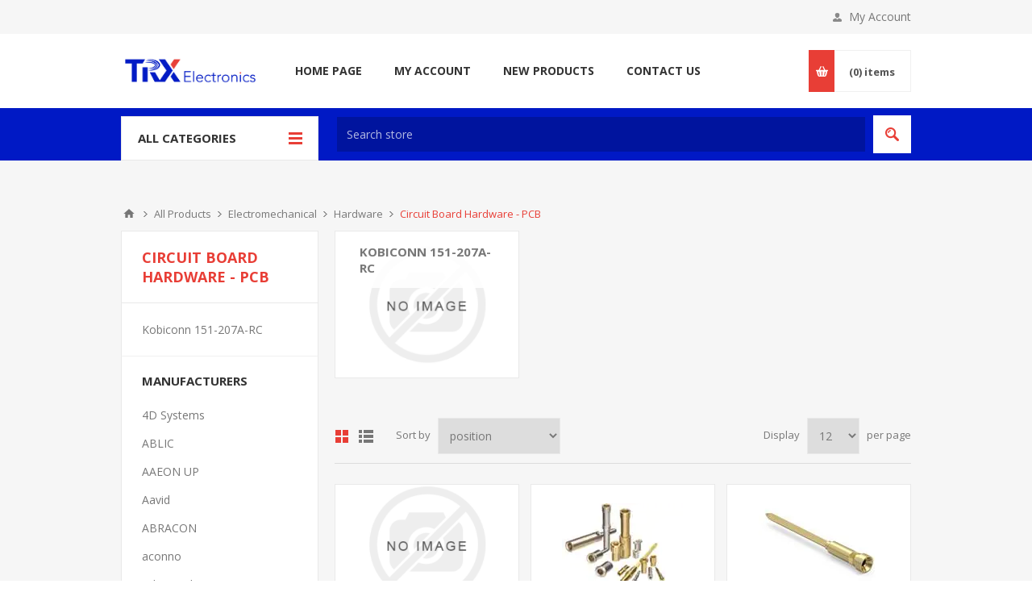

--- FILE ---
content_type: text/html; charset=utf-8
request_url: https://www.trxe.com/circuit-board-hardware-pcb
body_size: 187657
content:
<!DOCTYPE html><html lang=en class=html-category-page><head><title>Circuit Board Hardware - PCB - Pricing &amp; Quotes. TRX Electronics</title><meta charset=UTF-8><meta name=description content="Check Circuit Board Hardware - PCB pricing and order online. ."><meta name=keywords content="circuit board hardware - pcb,buy circuit board hardware - pcb,circuit board hardware - pcb prices,circuit board hardware - pcb online"><meta name=generator content=nopCommerce><meta name=viewport content="width=device-width, initial-scale=1.0, user-scalable=0, minimum-scale=1.0, maximum-scale=1.0"><link href="https://fonts.googleapis.com/css?family=Open+Sans:400,300,700&amp;display=swap" rel=stylesheet><script>!function(n,t,i,r,u,f,e){n.fbq||(u=n.fbq=function(){u.callMethod?u.callMethod.apply(u,arguments):u.queue.push(arguments)},n._fbq||(n._fbq=u),u.push=u,u.loaded=!0,u.version="2.0",u.queue=[],f=t.createElement(i),f.async=!0,f.src=r,e=t.getElementsByTagName(i)[0],e.parentNode.insertBefore(f,e))}(window,document,"script","https://connect.facebook.net/en_US/fbevents.js");fbq("init","1323840635927132");fbq("track","PageView")</script><noscript><img height=1 width=1 style=display:none src="https://www.facebook.com/tr?id=1323840635927132&amp;ev=PageView&amp;noscript=1"></noscript><script async src="https://www.googletagmanager.com/gtag/js?id=G-2R0PHBKHHP"></script><script>function gtag(){dataLayer.push(arguments)}window.dataLayer=window.dataLayer||[];gtag("js",new Date);gtag("config","G-2R0PHBKHHP")</script><link href=/bundles/knckptbnekotgbi7wqz2yyfvqponmglvgc1f1ahr8w4.min.css rel=stylesheet><link rel="shortcut icon" href=/icons/icons_0/favicon.ico><body class=category-page-body><div class=ajax-loading-block-window style=display:none></div><div id=dialog-notifications-success title=Notification style=display:none></div><div id=dialog-notifications-error title=Error style=display:none></div><div id=dialog-notifications-warning title=Warning style=display:none></div><div id=bar-notification class=bar-notification-container data-close=Close></div><!--[if lte IE 8]><div style=clear:both;height:59px;text-align:center;position:relative><a href=http://www.microsoft.com/windows/internet-explorer/default.aspx target=_blank> <img src=/Themes/Pavilion/Content/img/ie_warning.jpg height=42 width=820 alt="You are using an outdated browser. For a faster, safer browsing experience, upgrade for free today."> </a></div><![endif]--><div class="master-wrapper-page mobile-sticky-logo"><div class=header><div class=header-upper><div class=center><div class=header-links-wrapper><label>My Account</label><div class=header-links><ul><li><a href="/register?returnUrl=%2Fcircuit-board-hardware-pcb" class=ico-register>Register</a><li><a href="/login?returnUrl=%2Fcircuit-board-hardware-pcb" class=ico-login data-loginurl=/login>Log in</a><li><a href=/wishlist class=ico-wishlist> <span class=wishlist-label>Wishlist</span> <span class=wishlist-qty>(0)</span> </a></ul></div></div></div></div><div class=header-middle><div class=center><div class=header-logo><a href="/" class=logo> <img alt="TRX Electronics" src=https://www.trxe.com/images/thumbs/7339587_TRX-Logo.png></a></div><div class=header-menu-parent><div class="header-menu categories-in-side-panel"><div class=close-menu><span>Close</span></div><ul class=mega-menu data-isrtlenabled=false data-enableclickfordropdown=true><li><a href="/" title="Home Page"><span> Home Page</span></a><li><a href=/customer/info title="My Account"><span> My Account</span></a><li><a href=/newproducts title="New Products"><span> New Products</span></a><li><a href=/contactus title="Contact Us"><span> Contact Us</span></a><li class="has-sublist mega-menu-categories root-category-items"><a class=with-subcategories href=/semiconductors><span>Semiconductors</span></a><div class=plus-button></div><div class=sublist-wrap><ul class=sublist><li class=back-button><span>Back</span><li class=has-sublist><a href=/diodes-rectifiers title="Diodes &amp; Rectifiers" class=with-subcategories><span>Diodes &amp; Rectifiers</span></a><div class=plus-button></div><div class=sublist-wrap><ul class=sublist><li class=back-button><span>Back</span><li><a class=lastLevelCategory href=/current-regulator-diodes title="Current Regulator Diodes"><span>Current Regulator Diodes</span></a><li><a class=lastLevelCategory href=/diodes-general-purpose-power-switching title="Diodes - General Purpose, Power, Switching"><span>Diodes - General Purpose, Power, Switching</span></a><li><a class=lastLevelCategory href=/pin-diodes title="PIN Diodes"><span>PIN Diodes</span></a><li><a class=lastLevelCategory href=/rectifiers title=Rectifiers><span>Rectifiers</span></a><li><a class=lastLevelCategory href=/schottky-diodes-rectifiers title="Schottky Diodes &amp; Rectifiers"><span>Schottky Diodes &amp; Rectifiers</span></a><li><a class=view-all href=/diodes-rectifiers title="View All"> <span>View All</span> </a></ul></div><li class=has-sublist><a href=/discrete-semiconductor-modules title="Discrete Semiconductor Modules" class=with-subcategories><span>Discrete Semiconductor Modules</span></a><div class=plus-button></div><div class=sublist-wrap><ul class=sublist><li class=back-button><span>Back</span><li><a class=lastLevelCategory href=/discrete-semiconductor-modules-2 title="Discrete Semiconductor Modules"><span>Discrete Semiconductor Modules</span></a></ul></div><li class=has-sublist><a href=/thyristors title=Thyristors class=with-subcategories><span>Thyristors</span></a><div class=plus-button></div><div class=sublist-wrap><ul class=sublist><li class=back-button><span>Back</span><li><a class=lastLevelCategory href=/diacs title=Diacs><span>Diacs</span></a><li><a class=lastLevelCategory href=/scr-modules title="SCR Modules"><span>SCR Modules</span></a><li><a class=lastLevelCategory href=/scrs title=SCRs><span>SCRs</span></a><li><a class=lastLevelCategory href=/sidacs title=Sidacs><span>Sidacs</span></a><li><a class=lastLevelCategory href=/thyristor-surge-protection-devices-tspd title="Thyristor Surge Protection Devices (TSPD)"><span>Thyristor Surge Protection Devices (TSPD)</span></a><li><a class=view-all href=/thyristors title="View All"> <span>View All</span> </a></ul></div><li class=has-sublist><a href=/transistors title=Transistors class=with-subcategories><span>Transistors</span></a><div class=plus-button></div><div class=sublist-wrap><ul class=sublist><li class=back-button><span>Back</span><li><a class=lastLevelCategory href=/bipolar-transistors-bjt title="Bipolar Transistors - BJT"><span>Bipolar Transistors - BJT</span></a><li><a class=lastLevelCategory href=/bipolar-transistors-pre-biased title="Bipolar Transistors - Pre-Biased"><span>Bipolar Transistors - Pre-Biased</span></a><li><a class=lastLevelCategory href=/darlington-transistors title="Darlington Transistors"><span>Darlington Transistors</span></a><li><a class=lastLevelCategory href=/igbt-modules title="IGBT Modules"><span>IGBT Modules</span></a><li><a class=lastLevelCategory href=/igbt-transistors title="IGBT Transistors"><span>IGBT Transistors</span></a><li><a class=view-all href=/transistors title="View All"> <span>View All</span> </a></ul></div><li class=has-sublist><a href=/cpld-complex-programmable-logic-devices title="CPLD - Complex Programmable Logic Devices" class=with-subcategories><span>CPLD - Complex Programmable Logic Devices</span></a><div class=plus-button></div><div class=sublist-wrap><ul class=sublist><li class=back-button><span>Back</span><li><a class=lastLevelCategory href=/cpld-complex-programmable-logic-devices-2 title="CPLD - Complex Programmable Logic Devices"><span>CPLD - Complex Programmable Logic Devices</span></a></ul></div></ul></div><li class="has-sublist mega-menu-categories root-category-items"><a class=with-subcategories href=/circuit-protection><span>Circuit Protection</span></a><div class=plus-button></div><div class=sublist-wrap><ul class=sublist><li class=back-button><span>Back</span><li class=has-sublist><a href=/circuit-breakers-accessories title="Circuit Breakers &amp; Accessories" class=with-subcategories><span>Circuit Breakers &amp; Accessories</span></a><div class=plus-button></div><div class=sublist-wrap><ul class=sublist><li class=back-button><span>Back</span><li><a class=lastLevelCategory href=/circuit-breaker-accessories title="Circuit Breaker Accessories"><span>Circuit Breaker Accessories</span></a><li><a class=lastLevelCategory href=/circuit-breakers title="Circuit Breakers"><span>Circuit Breakers</span></a></ul></div><li class=has-sublist><a href=/circuit-protection-kits title="Circuit Protection Kits" class=with-subcategories><span>Circuit Protection Kits</span></a><div class=plus-button></div><div class=sublist-wrap><ul class=sublist><li class=back-button><span>Back</span><li><a class=lastLevelCategory href=/circuit-protection-kits-2 title="Circuit Protection Kits"><span>Circuit Protection Kits</span></a></ul></div><li class=has-sublist><a href=/esd-suppressors-tvs-diodes title="ESD Suppressors / TVS Diodes" class=with-subcategories><span>ESD Suppressors / TVS Diodes</span></a><div class=plus-button></div><div class=sublist-wrap><ul class=sublist><li class=back-button><span>Back</span><li><a class=lastLevelCategory href=/esd-suppressors-tvs-diodes-2 title="ESD Suppressors / TVS Diodes"><span>ESD Suppressors / TVS Diodes</span></a><li><a class=lastLevelCategory href=/littelfuse-tp15ke18ca title="Littelfuse TP1.5KE18CA"><span>Littelfuse TP1.5KE18CA</span></a><li><a class=lastLevelCategory href=/bourns-15smc27a-q title="Bourns 1.5SMC27A-Q"><span>Bourns 1.5SMC27A-Q</span></a><li><a class=lastLevelCategory href=/littelfuse-15ke33 title="Littelfuse 1.5KE33"><span>Littelfuse 1.5KE33</span></a><li><a class=lastLevelCategory href=/littelfuse-smbj90 title="Littelfuse SMBJ9.0"><span>Littelfuse SMBJ9.0</span></a><li><a class=lastLevelCategory href=/bourns-smbj90ca title="Bourns SMBJ9.0CA"><span>Bourns SMBJ9.0CA</span></a></ul></div><li class=has-sublist><a href=/fuse-holders title="Fuse Holders" class=with-subcategories><span>Fuse Holders</span></a><div class=plus-button></div><div class=sublist-wrap><ul class=sublist><li class=back-button><span>Back</span><li class=has-sublist><a href=/fuse-clips title="Fuse Clips" class=with-subcategories><span>Fuse Clips</span></a><div class=plus-button></div><div class=sublist-wrap><ul class=sublist><li class=back-button><span>Back</span><li><a class=lastLevelCategory href=/keystone-electronics-3544 title="Keystone Electronics 3544"><span>Keystone Electronics 3544</span></a></ul></div><li class=has-sublist><a href=/fuse-holder title="Fuse Holder" class=with-subcategories><span>Fuse Holder</span></a><div class=plus-button></div><div class=sublist-wrap><ul class=sublist><li class=back-button><span>Back</span><li><a class=lastLevelCategory href=/keystone-electronics-3568 title="Keystone Electronics 3568"><span>Keystone Electronics 3568</span></a></ul></div><li><a class=lastLevelCategory href=/fuse-holder-accessories title="Fuse Holder Accessories"><span>Fuse Holder Accessories</span></a></ul></div><li class=has-sublist><a href=/fuses title=Fuses class=with-subcategories><span>Fuses</span></a><div class=plus-button></div><div class=sublist-wrap><ul class=sublist><li class=back-button><span>Back</span><li><a class=lastLevelCategory href=/automotive-fuses title="Automotive Fuses"><span>Automotive Fuses</span></a><li><a class=lastLevelCategory href=/cartridge-fuses title="Cartridge Fuses"><span>Cartridge Fuses</span></a><li class=has-sublist><a href=/fuse-kits-assortments title="Fuse Kits &amp; Assortments" class=with-subcategories><span>Fuse Kits &amp; Assortments</span></a><div class=plus-button></div><div class=sublist-wrap><ul class=sublist><li class=back-button><span>Back</span><li><a class=lastLevelCategory href=/coiltronics-eaton-cdy10try-micro title="Coiltronics / Eaton CDY10TRY-MICRO"><span>Coiltronics / Eaton CDY10TRY-MICRO</span></a><li><a class=lastLevelCategory href=/coiltronics-eaton-cdy10try-micro title="Coiltronics / Eaton CDY10TRY-MICRO"><span>Coiltronics / Eaton CDY10TRY-MICRO</span></a><li><a class=lastLevelCategory href=/fluke-fuse title="Fluke FUSE"><span>Fluke FUSE</span></a></ul></div><li><a class=lastLevelCategory href=/fuses-with-leads-through-hole title="Fuses with Leads (Through Hole)"><span>Fuses with Leads (Through Hole)</span></a><li><a class=lastLevelCategory href=/industrial-electrical-fuses title="Industrial &amp; Electrical Fuses"><span>Industrial &amp; Electrical Fuses</span></a><li><a class=lastLevelCategory href=/resettable-fuses-pptc title="Resettable Fuses - PPTC"><span>Resettable Fuses - PPTC</span></a><li class=has-sublist><a href=/specialty-fuses title="Specialty Fuses" class=with-subcategories><span>Specialty Fuses</span></a><div class=plus-button></div><div class=sublist-wrap><ul class=sublist><li class=back-button><span>Back</span><li><a class=lastLevelCategory href=/bussmann-eaton-wzv title="Bussmann / Eaton WZV"><span>Bussmann / Eaton WZV</span></a></ul></div><li class=has-sublist><a href=/surface-mount-fuses title="Surface Mount Fuses" class=with-subcategories><span>Surface Mount Fuses</span></a><div class=plus-button></div><div class=sublist-wrap><ul class=sublist><li class=back-button><span>Back</span><li><a class=lastLevelCategory href=/bel-fuse-c1t-3 title="Bel Fuse C1T 3"><span>Bel Fuse C1T 3</span></a></ul></div></ul></div><li class=has-sublist><a href=/gas-discharge-tubes-gdts-gas-plasma-arrestors title="Gas Discharge Tubes - GDTs / Gas Plasma Arrestors" class=with-subcategories><span>Gas Discharge Tubes - GDTs / Gas Plasma Arrestors</span></a><div class=plus-button></div><div class=sublist-wrap><ul class=sublist><li class=back-button><span>Back</span><li><a class=lastLevelCategory href=/gas-discharge-tubes-gdts-gas-plasma-arrestors-2 title="Gas Discharge Tubes - GDTs / Gas Plasma Arrestors"><span>Gas Discharge Tubes - GDTs / Gas Plasma Arrestors</span></a></ul></div><li class=has-sublist><a href=/led-protection-devices title="LED Protection Devices" class=with-subcategories><span>LED Protection Devices</span></a><div class=plus-button></div><div class=sublist-wrap><ul class=sublist><li class=back-button><span>Back</span><li><a class=lastLevelCategory href=/led-protection-devices-2 title="LED Protection Devices"><span>LED Protection Devices</span></a></ul></div><li class=has-sublist><a href=/power-outlet-strips title="Power Outlet Strips" class=with-subcategories><span>Power Outlet Strips</span></a><div class=plus-button></div><div class=sublist-wrap><ul class=sublist><li class=back-button><span>Back</span><li><a class=lastLevelCategory href=/power-outlet-strips-2 title="Power Outlet Strips"><span>Power Outlet Strips</span></a></ul></div><li class=has-sublist><a href=/resettable-fuses-pptc-2 title="Resettable Fuses - PPTC" class=with-subcategories><span>Resettable Fuses - PPTC</span></a><div class=plus-button></div><div class=sublist-wrap><ul class=sublist><li class=back-button><span>Back</span><li><a class=lastLevelCategory href=/resettable-fuses-pptc-3 title="Resettable Fuses - PPTC"><span>Resettable Fuses - PPTC</span></a></ul></div><li class=has-sublist><a href=/surge-suppressors title="Surge Suppressors" class=with-subcategories><span>Surge Suppressors</span></a><div class=plus-button></div><div class=sublist-wrap><ul class=sublist><li class=back-button><span>Back</span><li><a class=lastLevelCategory href=/surge-suppressors-2 title="Surge Suppressors"><span>Surge Suppressors</span></a></ul></div><li class=has-sublist><a href=/thermal-cutoffs title="Thermal Cutoffs" class=with-subcategories><span>Thermal Cutoffs</span></a><div class=plus-button></div><div class=sublist-wrap><ul class=sublist><li class=back-button><span>Back</span><li><a class=lastLevelCategory href=/thermal-cutoffs-2 title="Thermal Cutoffs"><span>Thermal Cutoffs</span></a></ul></div><li class=has-sublist><a href=/thermistors title=Thermistors class=with-subcategories><span>Thermistors</span></a><div class=plus-button></div><div class=sublist-wrap><ul class=sublist><li class=back-button><span>Back</span><li><a class=lastLevelCategory href=/inrush-current-limiters title="Inrush Current Limiters"><span>Inrush Current Limiters</span></a><li><a class=lastLevelCategory href=/ntc-thermistors title="NTC Thermistors"><span>NTC Thermistors</span></a><li><a class=lastLevelCategory href=/ptc-thermistors title="PTC Thermistors"><span>PTC Thermistors</span></a><li><a class=lastLevelCategory href=/resettable-fuses-pptc-4 title="Resettable Fuses - PPTC"><span>Resettable Fuses - PPTC</span></a><li><a class=lastLevelCategory href=/ptc-positive-temperature-coefficient-thermistors title="PTC (Positive Temperature Coefficient) Thermistors"><span>PTC (Positive Temperature Coefficient) Thermistors</span></a></ul></div><li class=has-sublist><a href=/thyristors-2 title=Thyristors class=with-subcategories><span>Thyristors</span></a><div class=plus-button></div><div class=sublist-wrap><ul class=sublist><li class=back-button><span>Back</span><li><a class=lastLevelCategory href=/diacs-2 title=Diacs><span>Diacs</span></a><li><a class=lastLevelCategory href=/scr-modules-2 title="SCR Modules"><span>SCR Modules</span></a><li><a class=lastLevelCategory href=/scrs-2 title=SCRs><span>SCRs</span></a><li><a class=lastLevelCategory href=/sidacs-2 title=Sidacs><span>Sidacs</span></a><li><a class=lastLevelCategory href=/thyristor-surge-protection-devices-tspd-2 title="Thyristor Surge Protection Devices (TSPD)"><span>Thyristor Surge Protection Devices (TSPD)</span></a><li><a class=lastLevelCategory href=/triacs-2 title=Triacs><span>Triacs</span></a></ul></div><li class=has-sublist><a href=/varistors title=Varistors class=with-subcategories><span>Varistors</span></a><div class=plus-button></div><div class=sublist-wrap><ul class=sublist><li class=back-button><span>Back</span><li><a class=lastLevelCategory href=/varistors-2 title=Varistors><span>Varistors</span></a><li><a class=lastLevelCategory href=/avx-vgah181226p570dp title="AVX VGAH181226P570DP"><span>AVX VGAH181226P570DP</span></a></ul></div></ul></div><li class="has-sublist mega-menu-categories root-category-items"><a class=with-subcategories href=/connectors><span>Connectors</span></a><div class=plus-button></div><div class=sublist-wrap><ul class=sublist><li class=back-button><span>Back</span><li class=has-sublist><a href=/audio-video-connectors title="Audio &amp; Video Connectors" class=with-subcategories><span>Audio &amp; Video Connectors</span></a><div class=plus-button></div><div class=sublist-wrap><ul class=sublist><li class=back-button><span>Back</span><li><a class=lastLevelCategory href=/din-connectors title="DIN Connectors"><span>DIN Connectors</span></a><li><a class=lastLevelCategory href=/hdmi-displayport-dvi-connectors title="HDMI, Displayport &amp; DVI Connectors"><span>HDMI, Displayport &amp; DVI Connectors</span></a><li><a class=lastLevelCategory href=/loudspeaker-connectors title="Loudspeaker Connectors"><span>Loudspeaker Connectors</span></a><li><a class=lastLevelCategory href=/patch-panels title="Patch Panels"><span>Patch Panels</span></a><li><a class=lastLevelCategory href=/phone-connectors title="Phone Connectors"><span>Phone Connectors</span></a><li><a class=view-all href=/audio-video-connectors title="View All"> <span>View All</span> </a></ul></div><li class=has-sublist><a href=/automotive-connectors title="Automotive Connectors" class=with-subcategories><span>Automotive Connectors</span></a><div class=plus-button></div><div class=sublist-wrap><ul class=sublist><li class=back-button><span>Back</span><li><a class=lastLevelCategory href=/automotive-connectors-2 title="Automotive Connectors"><span>Automotive Connectors</span></a><li><a class=lastLevelCategory href=/te-connectivity-deutsch-dt15-12pb-b016 title="TE Connectivity / DEUTSCH DT15-12PB-B016"><span>TE Connectivity / DEUTSCH DT15-12PB-B016</span></a><li><a class=lastLevelCategory href=/te-connectivity-amp-968037-2 title="TE Connectivity / AMP 968037-2"><span>TE Connectivity / AMP 968037-2</span></a><li><a class=lastLevelCategory href=/te-connectivity-amp-1-953042-6 title="TE Connectivity / AMP 1-953042-6"><span>TE Connectivity / AMP 1-953042-6</span></a><li><a class=lastLevelCategory href=/te-connectivity-deutsch-w2-s title="TE Connectivity / DEUTSCH W2-S"><span>TE Connectivity / DEUTSCH W2-S</span></a></ul></div><li class=has-sublist><a href=/backplane-connectors title="Backplane Connectors" class=with-subcategories><span>Backplane Connectors</span></a><div class=plus-button></div><div class=sublist-wrap><ul class=sublist><li class=back-button><span>Back</span><li><a class=lastLevelCategory href=/din-41612-connectors title="DIN 41612 Connectors"><span>DIN 41612 Connectors</span></a><li><a class=lastLevelCategory href=/hard-metric-connectors title="Hard Metric Connectors"><span>Hard Metric Connectors</span></a><li><a class=lastLevelCategory href=/high-speed-modular-connectors title="High Speed / Modular Connectors"><span>High Speed / Modular Connectors</span></a><li><a class=lastLevelCategory href=/pc-104-connectors title="PC / 104 Connectors"><span>PC / 104 Connectors</span></a><li><a class=lastLevelCategory href=/rack-panel-connectors title="Rack &amp; Panel Connectors"><span>Rack &amp; Panel Connectors</span></a></ul></div><li class=has-sublist><a href=/board-to-board-mezzanine-connectors title="Board to Board &amp; Mezzanine Connectors" class=with-subcategories><span>Board to Board &amp; Mezzanine Connectors</span></a><div class=plus-button></div><div class=sublist-wrap><ul class=sublist><li class=back-button><span>Back</span><li><a class=lastLevelCategory href=/board-to-board-mezzanine-connectors-2 title="Board to Board &amp; Mezzanine Connectors"><span>Board to Board &amp; Mezzanine Connectors</span></a><li><a class=lastLevelCategory href=/samtec-dw-33-12-s-d-767 title="Samtec DW-33-12-S-D-767"><span>Samtec DW-33-12-S-D-767</span></a></ul></div><li class=has-sublist><a href=/card-edge-connectors title="Card Edge Connectors" class=with-subcategories><span>Card Edge Connectors</span></a><div class=plus-button></div><div class=sublist-wrap><ul class=sublist><li class=back-button><span>Back</span><li><a class=lastLevelCategory href=/amc-amc-b-connectors title="AMC / AMC B+ Connectors"><span>AMC / AMC B&#x2B; Connectors</span></a><li><a class=lastLevelCategory href=/micro-tca-connectors title="Micro TCA Connectors"><span>Micro TCA Connectors</span></a><li><a class=lastLevelCategory href=/pci-express-pci-connectors title="PCI Express Connectors / PCI Connectors"><span>PCI Express Connectors / PCI Connectors</span></a><li><a class=lastLevelCategory href=/standard-card-edge-connectors title="Standard Card Edge Connectors"><span>Standard Card Edge Connectors</span></a></ul></div></ul></div><li class="has-sublist mega-menu-categories root-category-items"><a class=with-subcategories href=/embedded-solutions><span>Embedded Solutions</span></a><div class=plus-button></div><div class=sublist-wrap><ul class=sublist><li class=back-button><span>Back</span><li class=has-sublist><a href=/audio-modules title="Audio Modules" class=with-subcategories><span>Audio Modules</span></a><div class=plus-button></div><div class=sublist-wrap><ul class=sublist><li class=back-button><span>Back</span><li><a class=lastLevelCategory href=/audio-modules-2 title="Audio Modules"><span>Audio Modules</span></a></ul></div><li class=has-sublist><a href=/computing title=Computing class=with-subcategories><span>Computing</span></a><div class=plus-button></div><div class=sublist-wrap><ul class=sublist><li class=back-button><span>Back</span><li><a class=lastLevelCategory href=/computer-on-modules-com title="Computer-On-Modules - COM"><span>Computer-On-Modules - COM</span></a><li><a class=lastLevelCategory href=/embedded-box-computers title="Embedded Box Computers"><span>Embedded Box Computers</span></a><li><a class=lastLevelCategory href=/panel-pcs title="Panel PCs"><span>Panel PCs</span></a><li class=has-sublist><a href=/single-board-computers title="Single Board Computers" class=with-subcategories><span>Single Board Computers</span></a><div class=plus-button></div><div class=sublist-wrap><ul class=sublist><li class=back-button><span>Back</span><li><a class=lastLevelCategory href=/crowd-supply-cs-novena-01 title="Crowd Supply CS-NOVENA-01"><span>Crowd Supply CS-NOVENA-01</span></a><li><a class=lastLevelCategory href=/aaeon-up-ups-aplp4-a20-0864 title="AAEON UP UPS-APLP4-A20-0864"><span>AAEON UP UPS-APLP4-A20-0864</span></a></ul></div><li><a class=lastLevelCategory href=/system-on-modules-som title="System-On-Modules - SOM"><span>System-On-Modules - SOM</span></a></ul></div><li class=has-sublist><a href=/data-conversion-modules title="Data Conversion Modules" class=with-subcategories><span>Data Conversion Modules</span></a><div class=plus-button></div><div class=sublist-wrap><ul class=sublist><li class=back-button><span>Back</span><li><a class=lastLevelCategory href=/data-conversion-modules-2 title="Data Conversion Modules"><span>Data Conversion Modules</span></a></ul></div><li class=has-sublist><a href=/display-modules title="Display Modules" class=with-subcategories><span>Display Modules</span></a><div class=plus-button></div><div class=sublist-wrap><ul class=sublist><li class=back-button><span>Back</span><li><a class=lastLevelCategory href=/display-modules-2 title="Display Modules"><span>Display Modules</span></a></ul></div><li class=has-sublist><a href=/energy-harvesting-modules title="Energy Harvesting Modules" class=with-subcategories><span>Energy Harvesting Modules</span></a><div class=plus-button></div><div class=sublist-wrap><ul class=sublist><li class=back-button><span>Back</span><li><a class=lastLevelCategory href=/energy-harvesting-modules-2 title="Energy Harvesting Modules"><span>Energy Harvesting Modules</span></a></ul></div></ul></div><li class="has-sublist mega-menu-categories root-category-items"><a class=with-subcategories href=/enclosures><span>Enclosures</span></a><div class=plus-button></div><div class=sublist-wrap><ul class=sublist><li class=back-button><span>Back</span><li class=has-sublist><a href=/enclosures-boxes-cases title="Enclosures, Boxes, &amp; Cases" class=with-subcategories><span>Enclosures, Boxes, &amp; Cases</span></a><div class=plus-button></div><div class=sublist-wrap><ul class=sublist><li class=back-button><span>Back</span><li><a class=lastLevelCategory href=/enclosures-boxes-cases-2 title="Enclosures, Boxes, &amp; Cases"><span>Enclosures, Boxes, &amp; Cases</span></a></ul></div><li class=has-sublist><a href=/racks-cabinets title="Racks &amp; Cabinets" class=with-subcategories><span>Racks &amp; Cabinets</span></a><div class=plus-button></div><div class=sublist-wrap><ul class=sublist><li class=back-button><span>Back</span><li class=has-sublist><a href=/racks-rack-cabinet-accessories-2 title="Racks &amp; Rack Cabinet Accessories" class=with-subcategories><span>Racks &amp; Rack Cabinet Accessories</span></a><div class=plus-button></div><div class=sublist-wrap><ul class=sublist><li class=back-button><span>Back</span><li><a class=lastLevelCategory href=/hammond-manufacturing-rflw title="Hammond Manufacturing RFLW"><span>Hammond Manufacturing RFLW</span></a><li><a class=lastLevelCategory href=/raf-electronic-hardware-m6244-6010-a title="RAF Electronic Hardware m6244-6010-a"><span>RAF Electronic Hardware m6244-6010-a</span></a></ul></div><li><a class=lastLevelCategory href=/racks-rack-cabinets title="Racks &amp; Rack Cabinets"><span>Racks &amp; Rack Cabinets</span></a></ul></div><li class=has-sublist><a href=/standard-electrical title="Standard Electrical" class=with-subcategories><span>Standard Electrical</span></a><div class=plus-button></div><div class=sublist-wrap><ul class=sublist><li class=back-button><span>Back</span><li><a class=lastLevelCategory href=/battery-enclosures title="Battery Enclosures"><span>Battery Enclosures</span></a><li><a class=lastLevelCategory href=/electrical-enclosure-accessories title="Electrical Enclosure Accessories"><span>Electrical Enclosure Accessories</span></a><li><a class=lastLevelCategory href=/electrical-enclosures title="Electrical Enclosures"><span>Electrical Enclosures</span></a></ul></div><li><a class=lastLevelCategory href=/enclosures-boxes-cases-3 title="Enclosures, Boxes &amp; Cases"><span>Enclosures, Boxes &amp; Cases</span></a></ul></div><li class="has-sublist mega-menu-categories root-category-items"><a class=with-subcategories href=/engineering-development-tools><span>Engineering Development Tools</span></a><div class=plus-button></div><div class=sublist-wrap><ul class=sublist><li class=back-button><span>Back</span><li class=has-sublist><a href=/analog-digital-ic-development-tools-2 title="Analog &amp; Digital IC Development Tools" class=with-subcategories><span>Analog &amp; Digital IC Development Tools</span></a><div class=plus-button></div><div class=sublist-wrap><ul class=sublist><li class=back-button><span>Back</span><li><a class=lastLevelCategory href=/active-filter-development-tools title="Active Filter Development Tools"><span>Active Filter Development Tools</span></a><li><a class=lastLevelCategory href=/amplifier-ic-development-tools title="Amplifier IC Development Tools"><span>Amplifier IC Development Tools</span></a><li><a class=lastLevelCategory href=/audio-ic-development-tools title="Audio IC Development Tools"><span>Audio IC Development Tools</span></a><li><a class=lastLevelCategory href=/clock-timer-development-tools title="Clock &amp; Timer Development Tools"><span>Clock &amp; Timer Development Tools</span></a><li><a class=lastLevelCategory href=/data-conversion-ic-development-tools title="Data Conversion IC Development Tools"><span>Data Conversion IC Development Tools</span></a><li><a class=view-all href=/analog-digital-ic-development-tools-2 title="View All"> <span>View All</span> </a></ul></div><li class=has-sublist><a href=/communication-development-tools-2 title="Communication Development Tools" class=with-subcategories><span>Communication Development Tools</span></a><div class=plus-button></div><div class=sublist-wrap><ul class=sublist><li class=back-button><span>Back</span><li><a class=lastLevelCategory href=/ethernet-development-tools title="Ethernet Development Tools"><span>Ethernet Development Tools</span></a><li><a class=lastLevelCategory href=/fiber-optic-development-tools-2 title="Fiber Optic Development Tools"><span>Fiber Optic Development Tools</span></a><li><a class=lastLevelCategory href=/networking-development-tools title="Networking Development Tools"><span>Networking Development Tools</span></a><li><a class=lastLevelCategory href=/rf-wireless-development-tools-2 title="RF / Wireless Development Tools"><span>RF / Wireless Development Tools</span></a></ul></div><li class=has-sublist><a href=/development-software-2 title="Development Software" class=with-subcategories><span>Development Software</span></a><div class=plus-button></div><div class=sublist-wrap><ul class=sublist><li class=back-button><span>Back</span><li><a class=lastLevelCategory href=/development-software-3 title="Development Software"><span>Development Software</span></a></ul></div><li class=has-sublist><a href=/display-development-tools-2 title="Display Development Tools" class=with-subcategories><span>Display Development Tools</span></a><div class=plus-button></div><div class=sublist-wrap><ul class=sublist><li class=back-button><span>Back</span><li><a class=lastLevelCategory href=/display-development-tools-3 title="Display Development Tools"><span>Display Development Tools</span></a></ul></div><li class=has-sublist><a href=/embedded-processor-development-kits-2 title="Embedded Processor Development Kits" class=with-subcategories><span>Embedded Processor Development Kits</span></a><div class=plus-button></div><div class=sublist-wrap><ul class=sublist><li class=back-button><span>Back</span><li><a class=lastLevelCategory href=/development-boards-kits-8051 title="Development Boards &amp; Kits - 8051"><span>Development Boards &amp; Kits - 8051</span></a><li><a class=lastLevelCategory href=/development-boards-kits-arm title="Development Boards &amp; Kits - ARM"><span>Development Boards &amp; Kits - ARM</span></a><li><a class=lastLevelCategory href=/development-boards-kits-avr title="Development Boards &amp; Kits - AVR"><span>Development Boards &amp; Kits - AVR</span></a><li><a class=lastLevelCategory href=/development-boards-kits-coldfire title="Development Boards &amp; Kits - COLDFIRE"><span>Development Boards &amp; Kits - COLDFIRE</span></a><li><a class=lastLevelCategory href=/development-boards-kits-msp430 title="Development Boards &amp; Kits - MSP430"><span>Development Boards &amp; Kits - MSP430</span></a><li><a class=view-all href=/embedded-processor-development-kits-2 title="View All"> <span>View All</span> </a></ul></div></ul></div><li class="has-sublist mega-menu-categories root-category-items"><a class=with-subcategories href=/industrial-automation-2><span>Industrial Automation</span></a><div class=plus-button></div><div class=sublist-wrap><ul class=sublist><li class=back-button><span>Back</span><li class=has-sublist><a href=/controllers-2 title=Controllers class=with-subcategories><span>Controllers</span></a><div class=plus-button></div><div class=sublist-wrap><ul class=sublist><li class=back-button><span>Back</span><li><a class=lastLevelCategory href=/controllers-3 title=Controllers><span>Controllers</span></a></ul></div><li class=has-sublist><a href=/counters-tachometers-2 title="Counters &amp; Tachometers" class=with-subcategories><span>Counters &amp; Tachometers</span></a><div class=plus-button></div><div class=sublist-wrap><ul class=sublist><li class=back-button><span>Back</span><li><a class=lastLevelCategory href=/counters-tachometers-3 title="Counters &amp; Tachometers"><span>Counters &amp; Tachometers</span></a></ul></div><li class=has-sublist><a href=/industrial-power-2 title="Industrial Power" class=with-subcategories><span>Industrial Power</span></a><div class=plus-button></div><div class=sublist-wrap><ul class=sublist><li class=back-button><span>Back</span><li><a class=lastLevelCategory href=/din-rail-power-supplies title="DIN Rail Power Supplies"><span>DIN Rail Power Supplies</span></a><li><a class=lastLevelCategory href=/industrial-transformers title="Industrial Transformers"><span>Industrial Transformers</span></a></ul></div><li class=has-sublist><a href=/industrial-relays-solenoids-2 title="Industrial Relays &amp; Solenoids" class=with-subcategories><span>Industrial Relays &amp; Solenoids</span></a><div class=plus-button></div><div class=sublist-wrap><ul class=sublist><li class=back-button><span>Back</span><li><a class=lastLevelCategory href=/industrial-relays-2 title="Industrial Relays"><span>Industrial Relays</span></a><li><a class=lastLevelCategory href=/safety-relays-2 title="Safety Relays"><span>Safety Relays</span></a><li><a class=lastLevelCategory href=/solenoids title=Solenoids><span>Solenoids</span></a><li><a class=lastLevelCategory href=/solid-state-relays-industrial-mount title="Solid State Relays - Industrial Mount"><span>Solid State Relays - Industrial Mount</span></a><li><a class=lastLevelCategory href=/time-delay-timing-relays-2 title="Time Delay &amp; Timing Relays"><span>Time Delay &amp; Timing Relays</span></a></ul></div><li class=has-sublist><a href=/industrial-sensors-2 title="Industrial Sensors" class=with-subcategories><span>Industrial Sensors</span></a><div class=plus-button></div><div class=sublist-wrap><ul class=sublist><li class=back-button><span>Back</span><li><a class=lastLevelCategory href=/industrial-current-sensors title="Industrial Current Sensors"><span>Industrial Current Sensors</span></a><li><a class=lastLevelCategory href=/industrial-hall-effect-magnetic-sensors title="Industrial Hall Effect / Magnetic Sensors"><span>Industrial Hall Effect / Magnetic Sensors</span></a><li><a class=lastLevelCategory href=/industrial-humidity-sensors title="Industrial Humidity Sensors"><span>Industrial Humidity Sensors</span></a><li><a class=lastLevelCategory href=/industrial-motion-position-sensors title="Industrial Motion &amp; Position Sensors"><span>Industrial Motion &amp; Position Sensors</span></a><li><a class=lastLevelCategory href=/industrial-pressure-sensors title="Industrial Pressure Sensors"><span>Industrial Pressure Sensors</span></a><li><a class=view-all href=/industrial-sensors-2 title="View All"> <span>View All</span> </a></ul></div></ul></div><li class="has-sublist mega-menu-categories root-category-items"><a class=with-subcategories href=/led-lighting><span>LED Lighting</span></a><div class=plus-button></div><div class=sublist-wrap><ul class=sublist><li class=back-button><span>Back</span><li class=has-sublist><a href=/led-bulbs-modules title="LED Bulbs &amp; Modules" class=with-subcategories><span>LED Bulbs &amp; Modules</span></a><div class=plus-button></div><div class=sublist-wrap><ul class=sublist><li class=back-button><span>Back</span><li><a class=lastLevelCategory href=/led-indication title="LED Indication"><span>LED Indication</span></a><li><a class=lastLevelCategory href=/led-lighting-bars-and-strips title="LED Lighting Bars and Strips"><span>LED Lighting Bars and Strips</span></a><li><a class=lastLevelCategory href=/led-lighting-fixture-accessories title="LED Lighting Fixture Accessories"><span>LED Lighting Fixture Accessories</span></a><li><a class=lastLevelCategory href=/led-lighting-fixtures title="LED Lighting Fixtures"><span>LED Lighting Fixtures</span></a><li><a class=lastLevelCategory href=/led-lighting-kits title="LED Lighting Kits"><span>LED Lighting Kits</span></a><li><a class=view-all href=/led-bulbs-modules title="View All"> <span>View All</span> </a></ul></div><li class=has-sublist><a href=/led-emitters title="LED Emitters" class=with-subcategories><span>LED Emitters</span></a><div class=plus-button></div><div class=sublist-wrap><ul class=sublist><li class=back-button><span>Back</span><li><a class=lastLevelCategory href=/high-power-leds-multi-color title="High Power LEDs - Multi-Color"><span>High Power LEDs - Multi-Color</span></a><li><a class=lastLevelCategory href=/high-power-leds-single-color title="High Power LEDs - Single Color"><span>High Power LEDs - Single Color</span></a><li><a class=lastLevelCategory href=/high-power-leds-white title="High Power LEDs - White"><span>High Power LEDs - White</span></a><li><a class=lastLevelCategory href=/standard-leds-smd title="Standard LEDs - SMD"><span>Standard LEDs - SMD</span></a><li><a class=lastLevelCategory href=/standard-leds-through-hole title="Standard LEDs - Through Hole"><span>Standard LEDs - Through Hole</span></a></ul></div><li class=has-sublist><a href=/led-lighting-electronics title="LED Lighting Electronics" class=with-subcategories><span>LED Lighting Electronics</span></a><div class=plus-button></div><div class=sublist-wrap><ul class=sublist><li class=back-button><span>Back</span><li><a class=lastLevelCategory href=/led-drivers-power-supplies title="LED Drivers Power Supplies"><span>LED Drivers Power Supplies</span></a><li><a class=lastLevelCategory href=/led-lighting-development-tools-5 title="LED Lighting Development Tools"><span>LED Lighting Development Tools</span></a><li><a class=lastLevelCategory href=/led-lighting-drivers-2 title="LED Lighting Drivers"><span>LED Lighting Drivers</span></a><li><a class=lastLevelCategory href=/led-lighting-systems-on-a-chip-soc-2 title="LED Lighting Systems on a Chip - SoC"><span>LED Lighting Systems on a Chip - SoC</span></a><li><a class=lastLevelCategory href=/led-protection-devices-3 title="LED Protection Devices"><span>LED Protection Devices</span></a></ul></div><li class=has-sublist><a href=/led-lighting-mechanical title="LED Lighting Mechanical" class=with-subcategories><span>LED Lighting Mechanical</span></a><div class=plus-button></div><div class=sublist-wrap><ul class=sublist><li class=back-button><span>Back</span><li><a class=lastLevelCategory href=/led-heat-sinks title="LED Heat Sinks"><span>LED Heat Sinks</span></a><li><a class=lastLevelCategory href=/led-lighting-mounting-accessories title="LED Lighting Mounting Accessories"><span>LED Lighting Mounting Accessories</span></a><li><a class=lastLevelCategory href=/thermal-substrates-mcpcb title="Thermal Substrates - MCPCB"><span>Thermal Substrates - MCPCB</span></a></ul></div><li class=has-sublist><a href=/led-lighting-optics title="LED Lighting Optics" class=with-subcategories><span>LED Lighting Optics</span></a><div class=plus-button></div><div class=sublist-wrap><ul class=sublist><li class=back-button><span>Back</span><li><a class=lastLevelCategory href=/led-lighting-lenses title="LED Lighting Lenses"><span>LED Lighting Lenses</span></a><li><a class=lastLevelCategory href=/led-lighting-lenses-assemblies title="LED Lighting Lenses Assemblies"><span>LED Lighting Lenses Assemblies</span></a><li><a class=lastLevelCategory href=/led-lighting-reflectors title="LED Lighting Reflectors"><span>LED Lighting Reflectors</span></a></ul></div></ul></div><li class="has-sublist mega-menu-categories root-category-items"><a class=with-subcategories href=/optoelectronics><span>Optoelectronics</span></a><div class=plus-button></div><div class=sublist-wrap><ul class=sublist><li class=back-button><span>Back</span><li class=has-sublist><a href=/backlighting-components title="Backlighting Components" class=with-subcategories><span>Backlighting Components</span></a><div class=plus-button></div><div class=sublist-wrap><ul class=sublist><li class=back-button><span>Back</span><li><a class=lastLevelCategory href=/ccfl-fluorescent-lamps title="CCFL Fluorescent Lamps"><span>CCFL Fluorescent Lamps</span></a><li><a class=lastLevelCategory href=/elccfl-inverters-accessories title="EL/CCFL Inverters &amp; Accessories"><span>EL/CCFL Inverters &amp; Accessories</span></a><li><a class=lastLevelCategory href=/led-backlighting title="LED Backlighting"><span>LED Backlighting</span></a><li><a class=lastLevelCategory href=/ultraviolet-lamps title="Ultraviolet Lamps"><span>Ultraviolet Lamps</span></a></ul></div><li class=has-sublist><a href=/displays title=Displays class=with-subcategories><span>Displays</span></a><div class=plus-button></div><div class=sublist-wrap><ul class=sublist><li class=back-button><span>Back</span><li><a class=lastLevelCategory href=/display-drivers-controllers-2 title="Display Drivers &amp; Controllers"><span>Display Drivers &amp; Controllers</span></a><li><a class=lastLevelCategory href=/display-modules-3 title="Display Modules"><span>Display Modules</span></a><li><a class=lastLevelCategory href=/lcd-displays title="LCD Displays"><span>LCD Displays</span></a><li><a class=lastLevelCategory href=/lcd-drivers-2 title="LCD Drivers"><span>LCD Drivers</span></a><li><a class=lastLevelCategory href=/led-display-drivers-2 title="LED Display Drivers"><span>LED Display Drivers</span></a><li><a class=view-all href=/displays title="View All"> <span>View All</span> </a></ul></div><li class=has-sublist><a href=/drivers title=Drivers class=with-subcategories><span>Drivers</span></a><div class=plus-button></div><div class=sublist-wrap><ul class=sublist><li class=back-button><span>Back</span><li><a class=lastLevelCategory href=/display-drivers-controllers-3 title="Display Drivers &amp; Controllers"><span>Display Drivers &amp; Controllers</span></a><li><a class=lastLevelCategory href=/laser-drivers-2 title="Laser Drivers"><span>Laser Drivers</span></a><li><a class=lastLevelCategory href=/lcd-drivers-3 title="LCD Drivers"><span>LCD Drivers</span></a><li><a class=lastLevelCategory href=/led-display-drivers-3 title="LED Display Drivers"><span>LED Display Drivers</span></a><li><a class=lastLevelCategory href=/led-lighting-drivers-3 title="LED Lighting Drivers"><span>LED Lighting Drivers</span></a><li><a class=view-all href=/drivers title="View All"> <span>View All</span> </a></ul></div><li class=has-sublist><a href=/fiber-optics title="Fiber Optics" class=with-subcategories><span>Fiber Optics</span></a><div class=plus-button></div><div class=sublist-wrap><ul class=sublist><li class=back-button><span>Back</span><li><a class=lastLevelCategory href=/fiber-optic-cable-assemblies title="Fiber Optic Cable Assemblies"><span>Fiber Optic Cable Assemblies</span></a><li><a class=lastLevelCategory href=/fiber-optic-cables title="Fiber Optic Cables"><span>Fiber Optic Cables</span></a><li><a class=lastLevelCategory href=/fiber-optic-connectors-3 title="Fiber Optic Connectors"><span>Fiber Optic Connectors</span></a><li><a class=lastLevelCategory href=/fiber-optic-development-tools-6 title="Fiber Optic Development Tools"><span>Fiber Optic Development Tools</span></a><li><a class=lastLevelCategory href=/fiber-optic-switches title="Fiber Optic Switches"><span>Fiber Optic Switches</span></a><li><a class=view-all href=/fiber-optics title="View All"> <span>View All</span> </a></ul></div><li class=has-sublist><a href=/infrared-data-communications title="Infrared Data Communications" class=with-subcategories><span>Infrared Data Communications</span></a><div class=plus-button></div><div class=sublist-wrap><ul class=sublist><li class=back-button><span>Back</span><li><a class=lastLevelCategory href=/infrared-emitters title="Infrared Emitters"><span>Infrared Emitters</span></a><li><a class=lastLevelCategory href=/infrared-emitters-high-power title="Infrared Emitters - High Power"><span>Infrared Emitters - High Power</span></a><li><a class=lastLevelCategory href=/infrared-receivers title="Infrared Receivers"><span>Infrared Receivers</span></a><li><a class=lastLevelCategory href=/infrared-transceivers title="Infrared Transceivers"><span>Infrared Transceivers</span></a></ul></div></ul></div><li class="has-sublist mega-menu-categories root-category-items"><a class=with-subcategories href=/passive-components><span>Passive Components</span></a><div class=plus-button></div><div class=sublist-wrap><ul class=sublist><li class=back-button><span>Back</span><li class=has-sublist><a href=/antennas title=Antennas class=with-subcategories><span>Antennas</span></a><div class=plus-button></div><div class=sublist-wrap><ul class=sublist><li class=back-button><span>Back</span><li><a class=lastLevelCategory href=/antennas-2 title=Antennas><span>Antennas</span></a><li><a class=lastLevelCategory href=/pulse-electronics-gpsdm7005800sss title="Pulse Electronics GPSDM700/5800SSS"><span>Pulse Electronics GPSDM700/5800SSS</span></a><li><a class=lastLevelCategory href=/stmicroelectronics-bluenrg-m2sp title="STMicroelectronics BLUENRG-M2SP"><span>STMicroelectronics BLUENRG-M2SP</span></a><li><a class=lastLevelCategory href=/te-connectivity-2344657-1 title="TE Connectivity 2344657-1"><span>TE Connectivity 2344657-1</span></a></ul></div><li class=has-sublist><a href=/audio-transformers-signal-transformers title="Audio Transformers / Signal Transformers" class=with-subcategories><span>Audio Transformers / Signal Transformers</span></a><div class=plus-button></div><div class=sublist-wrap><ul class=sublist><li class=back-button><span>Back</span><li><a class=lastLevelCategory href=/audio-transformers-signal-transformers-2 title="Audio Transformers / Signal Transformers"><span>Audio Transformers / Signal Transformers</span></a></ul></div><li class=has-sublist><a href=/capacitors title=Capacitors class=with-subcategories><span>Capacitors</span></a><div class=plus-button></div><div class=sublist-wrap><ul class=sublist><li class=back-button><span>Back</span><li><a class=lastLevelCategory href=/aluminum-electrolytic-capacitors title="Aluminum Electrolytic Capacitors"><span>Aluminum Electrolytic Capacitors</span></a><li><a class=lastLevelCategory href=/capacitor-hardware title="Capacitor Hardware"><span>Capacitor Hardware</span></a><li><a class=lastLevelCategory href=/capacitor-kits title="Capacitor Kits"><span>Capacitor Kits</span></a><li class=has-sublist><a href=/ceramic-capacitors title="Ceramic Capacitors" class=with-subcategories><span>Ceramic Capacitors</span></a><div class=plus-button></div><div class=sublist-wrap><ul class=sublist><li class=back-button><span>Back</span><li class=has-sublist><a href=/mlccs-multilayer-ceramic-capacitors title="MLCCs - Multilayer Ceramic Capacitors" class=with-subcategories><span>MLCCs - Multilayer Ceramic Capacitors</span></a><div class=plus-button></div><div class=sublist-wrap><ul class=sublist><li class=back-button><span>Back</span><li class=has-sublist><a href=/multilayer-ceramic-capacitors-mlcc-smdsmt title="Multilayer Ceramic Capacitors MLCC - SMD/SMT" class=with-subcategories><span>Multilayer Ceramic Capacitors MLCC - SMD/SMT</span></a><div class=plus-button></div><div class=sublist-wrap><ul class=sublist><li class=back-button><span>Back</span><li><a class=lastLevelCategory href=/kemet-c0805c104k5rac7411 title="KEMET C0805C104K5RAC7411"><span>KEMET C0805C104K5RAC7411</span></a><li><a class=lastLevelCategory href=/kemet-can13x682jagactu title="KEMET CAN13X682JAGACTU"><span>KEMET CAN13X682JAGACTU</span></a><li><a class=lastLevelCategory href=/kemet-can13x682jagactu title="KEMET CAN13X682JAGACTU"><span>KEMET CAN13X682JAGACTU</span></a><li><a class=lastLevelCategory href=/taiyo-yuden-lmk316bc6476ml-t title="Taiyo Yuden LMK316BC6476ML-T"><span>Taiyo Yuden LMK316BC6476ML-T</span></a><li><a class=lastLevelCategory href=/walsin-2220n123j500ct title="Walsin 2220N123J500CT"><span>Walsin 2220N123J500CT</span></a><li><a class=view-all href=/multilayer-ceramic-capacitors-mlcc-smdsmt title="View All"> <span>View All</span> </a></ul></div><li class=has-sublist><a href=/multilayer-ceramic-capacitors-mlcc-leaded title="Multilayer Ceramic Capacitors MLCC - Leaded" class=with-subcategories><span>Multilayer Ceramic Capacitors MLCC - Leaded</span></a><div class=plus-button></div><div class=sublist-wrap><ul class=sublist><li class=back-button><span>Back</span><li><a class=lastLevelCategory href=/kemet-c440c103k5g5ta title="KEMET C440C103K5G5TA"><span>KEMET C440C103K5G5TA</span></a><li><a class=lastLevelCategory href=/kemet-c440c103j1g5ca title="KEMET C440C103J1G5CA"><span>KEMET C440C103J1G5CA</span></a></ul></div></ul></div><li><a class=lastLevelCategory href=/ceramic-disc-capacitors title="Ceramic Disc Capacitors"><span>Ceramic Disc Capacitors</span></a><li><a class=lastLevelCategory href=/capacitor-arrays-networks title="Capacitor Arrays &amp; Networks"><span>Capacitor Arrays &amp; Networks</span></a></ul></div><li><a class=lastLevelCategory href=/feed-through-capacitors title="Feed Through Capacitors"><span>Feed Through Capacitors</span></a><li><a class=view-all href=/capacitors title="View All"> <span>View All</span> </a></ul></div><li class=has-sublist><a href=/emi-filters-emi-suppression title="EMI Filters / EMI Suppression" class=with-subcategories><span>EMI Filters / EMI Suppression</span></a><div class=plus-button></div><div class=sublist-wrap><ul class=sublist><li class=back-button><span>Back</span><li><a class=lastLevelCategory href=/common-mode-filters-chokes title="Common Mode Filters / Chokes"><span>Common Mode Filters / Chokes</span></a><li><a class=lastLevelCategory href=/emi-feedthrough-filters title="EMI Feedthrough Filters"><span>EMI Feedthrough Filters</span></a><li><a class=lastLevelCategory href=/emi-filter-circuits title="EMI Filter Circuits"><span>EMI Filter Circuits</span></a><li><a class=lastLevelCategory href=/emi-gaskets-sheets-absorbers-shielding title="EMI Gaskets, Sheets, Absorbers &amp; Shielding"><span>EMI Gaskets, Sheets, Absorbers &amp; Shielding</span></a><li class=has-sublist><a href=/emi-kits title="EMI Kits" class=with-subcategories><span>EMI Kits</span></a><div class=plus-button></div><div class=sublist-wrap><ul class=sublist><li class=back-button><span>Back</span><li><a class=lastLevelCategory href=/tdk-magnetic-sheet-sample-kit title="TDK Magnetic Sheet Sample kit"><span>TDK Magnetic Sheet Sample kit</span></a></ul></div><li><a class=view-all href=/emi-filters-emi-suppression title="View All"> <span>View All</span> </a></ul></div><li class=has-sublist><a href=/encoders-3 title=Encoders class=with-subcategories><span>Encoders</span></a><div class=plus-button></div><div class=sublist-wrap><ul class=sublist><li class=back-button><span>Back</span><li><a class=lastLevelCategory href=/encoders-4 title=Encoders><span>Encoders</span></a></ul></div></ul></div><li class="has-sublist mega-menu-categories root-category-items"><a class=with-subcategories href=/power><span>Power</span></a><div class=plus-button></div><div class=sublist-wrap><ul class=sublist><li class=back-button><span>Back</span><li class=has-sublist><a href=/ac-power-cords title="AC Power Cords" class=with-subcategories><span>AC Power Cords</span></a><div class=plus-button></div><div class=sublist-wrap><ul class=sublist><li class=back-button><span>Back</span><li><a class=lastLevelCategory href=/ac-power-cords-2 title="AC Power Cords"><span>AC Power Cords</span></a></ul></div><li class=has-sublist><a href=/ac-power-entry-modules-2 title="AC Power Entry Modules" class=with-subcategories><span>AC Power Entry Modules</span></a><div class=plus-button></div><div class=sublist-wrap><ul class=sublist><li class=back-button><span>Back</span><li><a class=lastLevelCategory href=/ac-power-entry-modules-3 title="AC Power Entry Modules"><span>AC Power Entry Modules</span></a></ul></div><li class=has-sublist><a href=/ac-power-plugs-receptacles-2 title="AC Power Plugs &amp; Receptacles" class=with-subcategories><span>AC Power Plugs &amp; Receptacles</span></a><div class=plus-button></div><div class=sublist-wrap><ul class=sublist><li class=back-button><span>Back</span><li><a class=lastLevelCategory href=/ac-power-plugs-receptacles-3 title="AC Power Plugs &amp; Receptacles"><span>AC Power Plugs &amp; Receptacles</span></a></ul></div><li class=has-sublist><a href=/batteries title=Batteries class=with-subcategories><span>Batteries</span></a><div class=plus-button></div><div class=sublist-wrap><ul class=sublist><li class=back-button><span>Back</span><li><a class=lastLevelCategory href=/battery-packs title="Battery Packs"><span>Battery Packs</span></a><li><a class=lastLevelCategory href=/coin-cell-battery title="Coin Cell Battery"><span>Coin Cell Battery</span></a><li><a class=lastLevelCategory href=/consumer-battery-photo-battery title="Consumer Battery &amp; Photo Battery"><span>Consumer Battery &amp; Photo Battery</span></a><li><a class=lastLevelCategory href=/electronic-battery title="Electronic Battery"><span>Electronic Battery</span></a><li><a class=lastLevelCategory href=/nicd-nickel-cadmium-battery title="NiCd - Nickel Cadmium Battery"><span>NiCd - Nickel Cadmium Battery</span></a><li><a class=view-all href=/batteries title="View All"> <span>View All</span> </a></ul></div><li class=has-sublist><a href=/battery-chargers title="Battery Chargers" class=with-subcategories><span>Battery Chargers</span></a><div class=plus-button></div><div class=sublist-wrap><ul class=sublist><li class=back-button><span>Back</span><li><a class=lastLevelCategory href=/battery-chargers-2 title="Battery Chargers"><span>Battery Chargers</span></a><li><a class=lastLevelCategory href=/fluke-flk-vt04-charger title="Fluke FLK-VT04-CHARGER"><span>Fluke FLK-VT04-CHARGER</span></a></ul></div></ul></div><li class="has-sublist mega-menu-categories root-category-items"><a class=with-subcategories href=/sensors><span>Sensors</span></a><div class=plus-button></div><div class=sublist-wrap><ul class=sublist><li class=back-button><span>Back</span><li class=has-sublist><a href=/audio-sensors title="Audio Sensors" class=with-subcategories><span>Audio Sensors</span></a><div class=plus-button></div><div class=sublist-wrap><ul class=sublist><li class=back-button><span>Back</span><li><a class=lastLevelCategory href=/mems-microphones-2 title="MEMS Microphones"><span>MEMS Microphones</span></a><li><a class=lastLevelCategory href=/microphones-2 title=Microphones><span>Microphones</span></a></ul></div><li class=has-sublist><a href=/biometric-sensors title="Biometric Sensors" class=with-subcategories><span>Biometric Sensors</span></a><div class=plus-button></div><div class=sublist-wrap><ul class=sublist><li class=back-button><span>Back</span><li><a class=lastLevelCategory href=/biometric-sensors-2 title="Biometric Sensors"><span>Biometric Sensors</span></a></ul></div><li class=has-sublist><a href=/capacitive-touch-sensors title="Capacitive Touch Sensors" class=with-subcategories><span>Capacitive Touch Sensors</span></a><div class=plus-button></div><div class=sublist-wrap><ul class=sublist><li class=back-button><span>Back</span><li><a class=lastLevelCategory href=/capacitive-touch-sensors-2 title="Capacitive Touch Sensors"><span>Capacitive Touch Sensors</span></a></ul></div><li class=has-sublist><a href=/current-sensors title="Current Sensors" class=with-subcategories><span>Current Sensors</span></a><div class=plus-button></div><div class=sublist-wrap><ul class=sublist><li class=back-button><span>Back</span><li><a class=lastLevelCategory href=/board-mount-current-sensors title="Board Mount Current Sensors"><span>Board Mount Current Sensors</span></a><li><a class=lastLevelCategory href=/current-transformer-sensors title="Current Transformer Sensors"><span>Current Transformer Sensors</span></a><li><a class=lastLevelCategory href=/industrial-current-sensors-2 title="Industrial Current Sensors"><span>Industrial Current Sensors</span></a></ul></div><li class=has-sublist><a href=/encoders-5 title=Encoders class=with-subcategories><span>Encoders</span></a><div class=plus-button></div><div class=sublist-wrap><ul class=sublist><li class=back-button><span>Back</span><li><a class=lastLevelCategory href=/encoders-6 title=Encoders><span>Encoders</span></a></ul></div></ul></div><li class="has-sublist mega-menu-categories root-category-items"><a class=with-subcategories href=/test-measurement><span>Test &amp; Measurement</span></a><div class=plus-button></div><div class=sublist-wrap><ul class=sublist><li class=back-button><span>Back</span><li class=has-sublist><a href=/analyzers title=Analyzers class=with-subcategories><span>Analyzers</span></a><div class=plus-button></div><div class=sublist-wrap><ul class=sublist><li class=back-button><span>Back</span><li><a class=lastLevelCategory href=/logic-analyzers title="Logic Analyzers"><span>Logic Analyzers</span></a><li><a class=lastLevelCategory href=/power-analyzers title="Power Analyzers"><span>Power Analyzers</span></a><li><a class=lastLevelCategory href=/protocol-analyzers title="Protocol Analyzers"><span>Protocol Analyzers</span></a><li><a class=lastLevelCategory href=/spectrum-analyzers title="Spectrum Analyzers"><span>Spectrum Analyzers</span></a></ul></div><li class=has-sublist><a href=/attenuators-interconnects-2 title="Attenuators - Interconnects" class=with-subcategories><span>Attenuators - Interconnects</span></a><div class=plus-button></div><div class=sublist-wrap><ul class=sublist><li class=back-button><span>Back</span><li><a class=lastLevelCategory href=/attenuators-interconnects-3 title="Attenuators - Interconnects"><span>Attenuators - Interconnects</span></a></ul></div><li class=has-sublist><a href=/audiovideo-test-equipment title="Audio/Video Test Equipment" class=with-subcategories><span>Audio/Video Test Equipment</span></a><div class=plus-button></div><div class=sublist-wrap><ul class=sublist><li class=back-button><span>Back</span><li><a class=lastLevelCategory href=/audiovideo-test-equipment-2 title="Audio/Video Test Equipment"><span>Audio/Video Test Equipment</span></a></ul></div><li class=has-sublist><a href=/battery-testers title="Battery Testers" class=with-subcategories><span>Battery Testers</span></a><div class=plus-button></div><div class=sublist-wrap><ul class=sublist><li class=back-button><span>Back</span><li><a class=lastLevelCategory href=/battery-testers-2 title="Battery Testers"><span>Battery Testers</span></a></ul></div><li class=has-sublist><a href=/bench-top-power-supplies-2 title="Bench Top Power Supplies" class=with-subcategories><span>Bench Top Power Supplies</span></a><div class=plus-button></div><div class=sublist-wrap><ul class=sublist><li class=back-button><span>Back</span><li><a class=lastLevelCategory href=/bench-top-power-supplies-3 title="Bench Top Power Supplies"><span>Bench Top Power Supplies</span></a></ul></div></ul></div><li class="has-sublist mega-menu-categories root-category-items"><a class=with-subcategories href=/tools-supplies><span>Tools &amp; Supplies</span></a><div class=plus-button></div><div class=sublist-wrap><ul class=sublist><li class=back-button><span>Back</span><li class=has-sublist><a href=/accessories title=Accessories class=with-subcategories><span>Accessories</span></a><div class=plus-button></div><div class=sublist-wrap><ul class=sublist><li class=back-button><span>Back</span><li class=has-sublist><a href=/adafruit-accessories title="Adafruit Accessories" class=with-subcategories><span>Adafruit Accessories</span></a><div class=plus-button></div><div class=sublist-wrap><ul class=sublist><li class=back-button><span>Back</span><li><a class=lastLevelCategory href=/adafruit-4431 title="Adafruit 4431"><span>Adafruit 4431</span></a><li><a class=lastLevelCategory href=/adafruit-1209 title="Adafruit 1209"><span>Adafruit 1209</span></a></ul></div><li><a class=lastLevelCategory href=/crowd-supply-accessories title="Crowd Supply Accessories"><span>Crowd Supply Accessories</span></a><li><a class=lastLevelCategory href=/dfrobot-accessories title="DFRobot Accessories"><span>DFRobot Accessories</span></a><li><a class=lastLevelCategory href=/modulo-labs-accessories title="Modulo Labs Accessories"><span>Modulo Labs Accessories</span></a><li class=has-sublist><a href=/osepp-accessories title="OSEPP Accessories" class=with-subcategories><span>OSEPP Accessories</span></a><div class=plus-button></div><div class=sublist-wrap><ul class=sublist><li class=back-button><span>Back</span><li><a class=lastLevelCategory href=/osepp-electronics-reed-01 title="OSEPP Electronics REED-01"><span>OSEPP Electronics REED-01</span></a><li><a class=lastLevelCategory href=/osepp-electronics-reed-01 title="OSEPP Electronics REED-01"><span>OSEPP Electronics REED-01</span></a></ul></div><li><a class=view-all href=/accessories title="View All"> <span>View All</span> </a></ul></div><li class=has-sublist><a href=/adhesive-tapes title="Adhesive Tapes" class=with-subcategories><span>Adhesive Tapes</span></a><div class=plus-button></div><div class=sublist-wrap><ul class=sublist><li class=back-button><span>Back</span><li><a class=lastLevelCategory href=/adhesive-tapes-2 title="Adhesive Tapes"><span>Adhesive Tapes</span></a></ul></div><li class=has-sublist><a href=/anti-static-control-products title="Anti-Static Control Products" class=with-subcategories><span>Anti-Static Control Products</span></a><div class=plus-button></div><div class=sublist-wrap><ul class=sublist><li class=back-button><span>Back</span><li><a class=lastLevelCategory href=/anti-static-control-products-2 title="Anti-Static Control Products"><span>Anti-Static Control Products</span></a></ul></div><li class=has-sublist><a href=/chemicals title=Chemicals class=with-subcategories><span>Chemicals</span></a><div class=plus-button></div><div class=sublist-wrap><ul class=sublist><li class=back-button><span>Back</span><li><a class=lastLevelCategory href=/chemicals-2 title=Chemicals><span>Chemicals</span></a></ul></div><li class=has-sublist><a href=/labels-and-industrial-warning-signs title="Labels and Industrial Warning Signs" class=with-subcategories><span>Labels and Industrial Warning Signs</span></a><div class=plus-button></div><div class=sublist-wrap><ul class=sublist><li class=back-button><span>Back</span><li><a class=lastLevelCategory href=/labels-and-industrial-warning-signs-2 title="Labels and Industrial Warning Signs"><span>Labels and Industrial Warning Signs</span></a></ul></div></ul></div><li class="has-sublist mega-menu-categories root-category-items"><a class=with-subcategories href=/wire-cable><span>Wire &amp; Cable</span></a><div class=plus-button></div><div class=sublist-wrap><ul class=sublist><li class=back-button><span>Back</span><li class=has-sublist><a href=/cable-assemblies title="Cable Assemblies" class=with-subcategories><span>Cable Assemblies</span></a><div class=plus-button></div><div class=sublist-wrap><ul class=sublist><li class=back-button><span>Back</span><li><a class=lastLevelCategory href=/ac-power-cords-3 title="AC Power Cords"><span>AC Power Cords</span></a><li><a class=lastLevelCategory href=/audio-cables-video-cables-rca-cables title="Audio Cables / Video Cables / RCA Cables"><span>Audio Cables / Video Cables / RCA Cables</span></a><li class=has-sublist><a href=/computer-cables title="Computer Cables" class=with-subcategories><span>Computer Cables</span></a><div class=plus-button></div><div class=sublist-wrap><ul class=sublist><li class=back-button><span>Back</span><li><a class=lastLevelCategory href=/adlink-technology-sata-power-to-b4p-cable title="ADLINK Technology SATA Power to B4P cable"><span>ADLINK Technology SATA Power to B4P cable</span></a></ul></div><li><a class=lastLevelCategory href=/d-sub-cables title="D-Sub Cables"><span>D-Sub Cables</span></a><li><a class=lastLevelCategory href=/dc-power-cords title="DC Power Cords"><span>DC Power Cords</span></a><li><a class=view-all href=/cable-assemblies title="View All"> <span>View All</span> </a></ul></div><li class=has-sublist><a href=/coaxial-cables title="Coaxial Cables" class=with-subcategories><span>Coaxial Cables</span></a><div class=plus-button></div><div class=sublist-wrap><ul class=sublist><li class=back-button><span>Back</span><li><a class=lastLevelCategory href=/coaxial-cables-2 title="Coaxial Cables"><span>Coaxial Cables</span></a></ul></div><li class=has-sublist><a href=/ffc-fpc-jumper-cables-2 title="FFC / FPC Jumper Cables" class=with-subcategories><span>FFC / FPC Jumper Cables</span></a><div class=plus-button></div><div class=sublist-wrap><ul class=sublist><li class=back-button><span>Back</span><li><a class=lastLevelCategory href=/ffc-fpc-jumper-cables-3 title="FFC / FPC Jumper Cables"><span>FFC / FPC Jumper Cables</span></a></ul></div><li class=has-sublist><a href=/fiber-optic title="Fiber Optic" class=with-subcategories><span>Fiber Optic</span></a><div class=plus-button></div><div class=sublist-wrap><ul class=sublist><li class=back-button><span>Back</span><li><a class=lastLevelCategory href=/fiber-optic-cable-assemblies-3 title="Fiber Optic Cable Assemblies"><span>Fiber Optic Cable Assemblies</span></a><li><a class=lastLevelCategory href=/fiber-optic-cables-2 title="Fiber Optic Cables"><span>Fiber Optic Cables</span></a></ul></div><li class=has-sublist><a href=/flat-cables title="Flat Cables" class=with-subcategories><span>Flat Cables</span></a><div class=plus-button></div><div class=sublist-wrap><ul class=sublist><li class=back-button><span>Back</span><li><a class=lastLevelCategory href=/flat-cables-2 title="Flat Cables"><span>Flat Cables</span></a></ul></div></ul></div><li class="has-sublist mega-menu-categories root-category-items"><a class=with-subcategories href=/opto-electronics><span>Opto-electronics</span></a><div class=plus-button></div><div class=sublist-wrap><ul class=sublist><li class=back-button><span>Back</span><li class=has-sublist><a href=/backlighting-components-2 title="Backlighting Components" class=with-subcategories><span>Backlighting Components</span></a><div class=plus-button></div><div class=sublist-wrap><ul class=sublist><li class=back-button><span>Back</span><li><a class=lastLevelCategory href=/ccfl-fluorescent-lamps-2 title="CCFL Fluorescent Lamps"><span>CCFL Fluorescent Lamps</span></a><li><a class=lastLevelCategory href=/elccfl-inverters-accessories-2 title="EL/CCFL Inverters &amp; Accessories"><span>EL/CCFL Inverters &amp; Accessories</span></a><li><a class=lastLevelCategory href=/led-backlighting-2 title="LED Backlighting"><span>LED Backlighting</span></a><li><a class=lastLevelCategory href=/ultraviolet-lamps-2 title="Ultraviolet Lamps"><span>Ultraviolet Lamps</span></a></ul></div><li class=has-sublist><a href=/displays-2 title=Displays class=with-subcategories><span>Displays</span></a><div class=plus-button></div><div class=sublist-wrap><ul class=sublist><li class=back-button><span>Back</span><li><a class=lastLevelCategory href=/display-drivers-controllers-4 title="Display Drivers &amp; Controllers"><span>Display Drivers &amp; Controllers</span></a><li><a class=lastLevelCategory href=/display-modules-4 title="Display Modules"><span>Display Modules</span></a><li class=has-sublist><a href=/lcd-displays-2 title="LCD Displays" class=with-subcategories><span>LCD Displays</span></a><div class=plus-button></div><div class=sublist-wrap><ul class=sublist><li class=back-button><span>Back</span><li class=has-sublist><a href=/lcd-graphic-display-modules-accessories title="LCD Graphic Display Modules &amp; Accessories" class=with-subcategories><span>LCD Graphic Display Modules &amp; Accessories</span></a><div class=plus-button></div><div class=sublist-wrap><ul class=sublist><li class=back-button><span>Back</span><li><a class=lastLevelCategory href=/kyocera-display-dmf-5005n-aae-co title="Kyocera Display DMF 5005N-AAE-CO"><span>Kyocera Display DMF 5005N-AAE-CO</span></a></ul></div><li><a class=lastLevelCategory href=/tft-displays-accessories title="TFT Displays &amp; Accessories"><span>TFT Displays &amp; Accessories</span></a></ul></div><li><a class=lastLevelCategory href=/lcd-drivers-4 title="LCD Drivers"><span>LCD Drivers</span></a><li><a class=lastLevelCategory href=/led-display-drivers-4 title="LED Display Drivers"><span>LED Display Drivers</span></a><li><a class=view-all href=/displays-2 title="View All"> <span>View All</span> </a></ul></div><li class=has-sublist><a href=/drivers-2 title=Drivers class=with-subcategories><span>Drivers</span></a><div class=plus-button></div><div class=sublist-wrap><ul class=sublist><li class=back-button><span>Back</span><li><a class=lastLevelCategory href=/display-drivers-controllers-5 title="Display Drivers &amp; Controllers"><span>Display Drivers &amp; Controllers</span></a><li><a class=lastLevelCategory href=/laser-drivers-3 title="Laser Drivers"><span>Laser Drivers</span></a><li><a class=lastLevelCategory href=/lcd-drivers-5 title="LCD Drivers"><span>LCD Drivers</span></a><li><a class=lastLevelCategory href=/led-display-drivers-5 title="LED Display Drivers"><span>LED Display Drivers</span></a><li><a class=lastLevelCategory href=/led-lighting-drivers-4 title="LED Lighting Drivers"><span>LED Lighting Drivers</span></a><li><a class=view-all href=/drivers-2 title="View All"> <span>View All</span> </a></ul></div><li class=has-sublist><a href=/fibre-optics title="Fibre Optics" class=with-subcategories><span>Fibre Optics</span></a><div class=plus-button></div><div class=sublist-wrap><ul class=sublist><li class=back-button><span>Back</span><li><a class=lastLevelCategory href=/fiber-optic-cable-assemblies-4 title="Fiber Optic Cable Assemblies"><span>Fiber Optic Cable Assemblies</span></a><li><a class=lastLevelCategory href=/fiber-optic-cables-3 title="Fiber Optic Cables"><span>Fiber Optic Cables</span></a><li><a class=lastLevelCategory href=/fiber-optic-connectors-4 title="Fiber Optic Connectors"><span>Fiber Optic Connectors</span></a><li><a class=lastLevelCategory href=/fiber-optic-development-tools-7 title="Fiber Optic Development Tools"><span>Fiber Optic Development Tools</span></a><li><a class=lastLevelCategory href=/fiber-optic-switches-2 title="Fiber Optic Switches"><span>Fiber Optic Switches</span></a><li><a class=view-all href=/fibre-optics title="View All"> <span>View All</span> </a></ul></div><li class=has-sublist><a href=/infrared-data-communications-2 title="Infrared Data Communications" class=with-subcategories><span>Infrared Data Communications</span></a><div class=plus-button></div><div class=sublist-wrap><ul class=sublist><li class=back-button><span>Back</span><li><a class=lastLevelCategory href=/infrared-emitters-2 title="Infrared Emitters"><span>Infrared Emitters</span></a><li><a class=lastLevelCategory href=/infrared-emitters-high-power-2 title="Infrared Emitters - High Power"><span>Infrared Emitters - High Power</span></a><li class=has-sublist><a href=/infrared-receivers-2 title="Infrared Receivers" class=with-subcategories><span>Infrared Receivers</span></a><div class=plus-button></div><div class=sublist-wrap><ul class=sublist><li class=back-button><span>Back</span><li><a class=lastLevelCategory href=/vishay-semiconductors-tsop95336tr title="Vishay Semiconductors TSOP95336TR"><span>Vishay Semiconductors TSOP95336TR</span></a></ul></div><li><a class=lastLevelCategory href=/infrared-transceivers-2 title="Infrared Transceivers"><span>Infrared Transceivers</span></a></ul></div></ul></div><li class="mega-menu-categories root-category-items"><a href=/on-semiconductor-lm324><span>ON Semiconductor LM324</span></a><li class="has-sublist mega-menu-categories root-category-items"><a class=with-subcategories href=/electromechanical><span>Electromechanical</span></a><div class=plus-button></div><div class=sublist-wrap><ul class=sublist><li class=back-button><span>Back</span><li class=has-sublist><a href=/audio-devices title="Audio Devices" class=with-subcategories><span>Audio Devices</span></a><div class=plus-button></div><div class=sublist-wrap><ul class=sublist><li class=back-button><span>Back</span><li><a class=lastLevelCategory href=/audio-indicators-alerts title="Audio Indicators &amp; Alerts"><span>Audio Indicators &amp; Alerts</span></a><li><a class=lastLevelCategory href=/mems-microphones title="MEMS Microphones"><span>MEMS Microphones</span></a><li><a class=lastLevelCategory href=/microphones title=Microphones><span>Microphones</span></a><li class=has-sublist><a href=/speakers-transducers title="Speakers &amp; Transducers" class=with-subcategories><span>Speakers &amp; Transducers</span></a><div class=plus-button></div><div class=sublist-wrap><ul class=sublist><li class=back-button><span>Back</span><li><a class=lastLevelCategory href=/visaton-fda title="Visaton FDA"><span>Visaton FDA</span></a><li><a class=lastLevelCategory href=/pui-audio-as01208ms-sp12wp-lw100-r title="PUI Audio AS01208MS-SP12WP-LW100-R"><span>PUI Audio AS01208MS-SP12WP-LW100-R</span></a></ul></div><li><a class=lastLevelCategory href=/piezo-buzzers-audio-indicators title="Piezo Buzzers &amp; Audio Indicators"><span>Piezo Buzzers &amp; Audio Indicators</span></a></ul></div><li class=has-sublist><a href=/circuit-breakers-2 title="Circuit Breakers" class=with-subcategories><span>Circuit Breakers</span></a><div class=plus-button></div><div class=sublist-wrap><ul class=sublist><li class=back-button><span>Back</span><li><a class=lastLevelCategory href=/circuit-breakers-3 title="Circuit Breakers"><span>Circuit Breakers</span></a></ul></div><li class=has-sublist><a href=/encoders title=Encoders class=with-subcategories><span>Encoders</span></a><div class=plus-button></div><div class=sublist-wrap><ul class=sublist><li class=back-button><span>Back</span><li><a class=lastLevelCategory href=/encoders-2 title=Encoders><span>Encoders</span></a></ul></div><li class=has-sublist><a href=/hardware title=Hardware class=with-subcategories><span>Hardware</span></a><div class=plus-button></div><div class=sublist-wrap><ul class=sublist><li class=back-button><span>Back</span><li class=has-sublist><a href=/circuit-board-hardware-pcb title="Circuit Board Hardware - PCB" class=with-subcategories><span>Circuit Board Hardware - PCB</span></a><div class=plus-button></div><div class=sublist-wrap><ul class=sublist><li class=back-button><span>Back</span><li><a class=lastLevelCategory href=/kobiconn-151-207a-rc title="Kobiconn 151-207A-RC"><span>Kobiconn 151-207A-RC</span></a></ul></div><li><a class=lastLevelCategory href=/fuseholders-clips-hardware title="Fuseholders, Clips, &amp; Hardware"><span>Fuseholders, Clips, &amp; Hardware</span></a><li><a class=lastLevelCategory href=/knobs-dials title="Knobs &amp; Dials"><span>Knobs &amp; Dials</span></a><li><a class=lastLevelCategory href=/led-mounting-hardware title="LED Mounting Hardware"><span>LED Mounting Hardware</span></a><li><a class=lastLevelCategory href=/mounting-hardware title="Mounting Hardware"><span>Mounting Hardware</span></a><li><a class=view-all href=/hardware title="View All"> <span>View All</span> </a></ul></div><li class=has-sublist><a href=/io-modules title="I/O Modules" class=with-subcategories><span>I/O Modules</span></a><div class=plus-button></div><div class=sublist-wrap><ul class=sublist><li class=back-button><span>Back</span><li><a class=lastLevelCategory href=/io-modules-2 title="I/O Modules"><span>I/O Modules</span></a></ul></div></ul></div><li class="mega-menu-categories root-category-items"><a href=/vcc-06-03><span>VCC 06-03</span></a><li class="has-sublist mega-menu-categories root-category-items"><a class=with-subcategories href=/thermal-management><span>Thermal Management</span></a><div class=plus-button></div><div class=sublist-wrap><ul class=sublist><li class=back-button><span>Back</span><li class=has-sublist><a href=/fans-blowers title="Fans &amp; Blowers" class=with-subcategories><span>Fans &amp; Blowers</span></a><div class=plus-button></div><div class=sublist-wrap><ul class=sublist><li class=back-button><span>Back</span><li><a class=lastLevelCategory href=/blowers title=Blowers><span>Blowers</span></a><li><a class=lastLevelCategory href=/cpu-chip-coolers title="CPU &amp; Chip Coolers"><span>CPU &amp; Chip Coolers</span></a><li><a class=lastLevelCategory href=/fan-accessories title="Fan Accessories"><span>Fan Accessories</span></a><li class=has-sublist><a href=/fans title=Fans class=with-subcategories><span>Fans</span></a><div class=plus-button></div><div class=sublist-wrap><ul class=sublist><li class=back-button><span>Back</span><li class=has-sublist><a href=/dc-fans title="DC Fans" class=with-subcategories><span>DC Fans</span></a><div class=plus-button></div><div class=sublist-wrap><ul class=sublist><li class=back-button><span>Back</span><li><a class=lastLevelCategory href=/sunon-mf40201vx-1000u-f99 title="Sunon MF40201VX-1000U-F99"><span>Sunon MF40201VX-1000U-F99</span></a></ul></div><li><a class=lastLevelCategory href=/ac-fans title="AC Fans"><span>AC Fans</span></a></ul></div><li><a class=lastLevelCategory href=/blowers-centrifugal-fans title="Blowers &amp; Centrifugal Fans"><span>Blowers &amp; Centrifugal Fans</span></a></ul></div><li class=has-sublist><a href=/heat-sinks title="Heat Sinks" class=with-subcategories><span>Heat Sinks</span></a><div class=plus-button></div><div class=sublist-wrap><ul class=sublist><li class=back-button><span>Back</span><li><a class=lastLevelCategory href=/heat-sinks-2 title="Heat Sinks"><span>Heat Sinks</span></a><li><a class=lastLevelCategory href=/ibase-ibr210-heatsink title="IBASE IBR210 Heatsink"><span>IBASE IBR210 Heatsink</span></a><li><a class=lastLevelCategory href=/aavid-592502b03400g title="Aavid 592502B03400G"><span>Aavid 592502B03400G</span></a></ul></div><li class=has-sublist><a href=/heat-sinks-led title="Heat Sinks - LED" class=with-subcategories><span>Heat Sinks - LED</span></a><div class=plus-button></div><div class=sublist-wrap><ul class=sublist><li class=back-button><span>Back</span><li><a class=lastLevelCategory href=/heat-sinks-led-2 title="Heat Sinks - LED"><span>Heat Sinks - LED</span></a></ul></div><li class=has-sublist><a href=/temperature-sensors-2 title="Temperature Sensors" class=with-subcategories><span>Temperature Sensors</span></a><div class=plus-button></div><div class=sublist-wrap><ul class=sublist><li class=back-button><span>Back</span><li><a class=lastLevelCategory href=/board-mount-temperature-sensors-2 title="Board Mount Temperature Sensors"><span>Board Mount Temperature Sensors</span></a><li><a class=lastLevelCategory href=/industrial-temperature-sensors-3 title="Industrial Temperature Sensors"><span>Industrial Temperature Sensors</span></a><li><a class=lastLevelCategory href=/ntc-thermistors-3 title="NTC Thermistors"><span>NTC Thermistors</span></a><li><a class=lastLevelCategory href=/thermostats-2 title=Thermostats><span>Thermostats</span></a></ul></div><li class=has-sublist><a href=/thermal-cutoffs-3 title="Thermal Cutoffs" class=with-subcategories><span>Thermal Cutoffs</span></a><div class=plus-button></div><div class=sublist-wrap><ul class=sublist><li class=back-button><span>Back</span><li><a class=lastLevelCategory href=/thermal-cutoffs-4 title="Thermal Cutoffs"><span>Thermal Cutoffs</span></a></ul></div></ul></div></ul><div class=menu-title><span>Menu</span></div><ul class=mega-menu-responsive><li><a href="/" title="Home Page"><span> Home Page</span></a><li><a href=/customer/info title="My Account"><span> My Account</span></a><li><a href=/newproducts title="New Products"><span> New Products</span></a><li><a href=/contactus title="Contact Us"><span> Contact Us</span></a><li class="has-sublist mega-menu-categories root-category-items"><a class=with-subcategories href=/semiconductors><span>Semiconductors</span></a><div class=plus-button></div><div class=sublist-wrap><ul class=sublist><li class=back-button><span>Back</span><li class=has-sublist><a href=/diodes-rectifiers title="Diodes &amp; Rectifiers" class=with-subcategories><span>Diodes &amp; Rectifiers</span></a><div class=plus-button></div><div class=sublist-wrap><ul class=sublist><li class=back-button><span>Back</span><li><a class=lastLevelCategory href=/current-regulator-diodes title="Current Regulator Diodes"><span>Current Regulator Diodes</span></a><li><a class=lastLevelCategory href=/diodes-general-purpose-power-switching title="Diodes - General Purpose, Power, Switching"><span>Diodes - General Purpose, Power, Switching</span></a><li><a class=lastLevelCategory href=/pin-diodes title="PIN Diodes"><span>PIN Diodes</span></a><li><a class=lastLevelCategory href=/rectifiers title=Rectifiers><span>Rectifiers</span></a><li><a class=lastLevelCategory href=/schottky-diodes-rectifiers title="Schottky Diodes &amp; Rectifiers"><span>Schottky Diodes &amp; Rectifiers</span></a><li><a class=view-all href=/diodes-rectifiers title="View All"> <span>View All</span> </a></ul></div><li class=has-sublist><a href=/discrete-semiconductor-modules title="Discrete Semiconductor Modules" class=with-subcategories><span>Discrete Semiconductor Modules</span></a><div class=plus-button></div><div class=sublist-wrap><ul class=sublist><li class=back-button><span>Back</span><li><a class=lastLevelCategory href=/discrete-semiconductor-modules-2 title="Discrete Semiconductor Modules"><span>Discrete Semiconductor Modules</span></a></ul></div><li class=has-sublist><a href=/thyristors title=Thyristors class=with-subcategories><span>Thyristors</span></a><div class=plus-button></div><div class=sublist-wrap><ul class=sublist><li class=back-button><span>Back</span><li><a class=lastLevelCategory href=/diacs title=Diacs><span>Diacs</span></a><li><a class=lastLevelCategory href=/scr-modules title="SCR Modules"><span>SCR Modules</span></a><li><a class=lastLevelCategory href=/scrs title=SCRs><span>SCRs</span></a><li><a class=lastLevelCategory href=/sidacs title=Sidacs><span>Sidacs</span></a><li><a class=lastLevelCategory href=/thyristor-surge-protection-devices-tspd title="Thyristor Surge Protection Devices (TSPD)"><span>Thyristor Surge Protection Devices (TSPD)</span></a><li><a class=view-all href=/thyristors title="View All"> <span>View All</span> </a></ul></div><li class=has-sublist><a href=/transistors title=Transistors class=with-subcategories><span>Transistors</span></a><div class=plus-button></div><div class=sublist-wrap><ul class=sublist><li class=back-button><span>Back</span><li><a class=lastLevelCategory href=/bipolar-transistors-bjt title="Bipolar Transistors - BJT"><span>Bipolar Transistors - BJT</span></a><li><a class=lastLevelCategory href=/bipolar-transistors-pre-biased title="Bipolar Transistors - Pre-Biased"><span>Bipolar Transistors - Pre-Biased</span></a><li><a class=lastLevelCategory href=/darlington-transistors title="Darlington Transistors"><span>Darlington Transistors</span></a><li><a class=lastLevelCategory href=/igbt-modules title="IGBT Modules"><span>IGBT Modules</span></a><li><a class=lastLevelCategory href=/igbt-transistors title="IGBT Transistors"><span>IGBT Transistors</span></a><li><a class=view-all href=/transistors title="View All"> <span>View All</span> </a></ul></div><li class=has-sublist><a href=/cpld-complex-programmable-logic-devices title="CPLD - Complex Programmable Logic Devices" class=with-subcategories><span>CPLD - Complex Programmable Logic Devices</span></a><div class=plus-button></div><div class=sublist-wrap><ul class=sublist><li class=back-button><span>Back</span><li><a class=lastLevelCategory href=/cpld-complex-programmable-logic-devices-2 title="CPLD - Complex Programmable Logic Devices"><span>CPLD - Complex Programmable Logic Devices</span></a></ul></div></ul></div><li class="has-sublist mega-menu-categories root-category-items"><a class=with-subcategories href=/circuit-protection><span>Circuit Protection</span></a><div class=plus-button></div><div class=sublist-wrap><ul class=sublist><li class=back-button><span>Back</span><li class=has-sublist><a href=/circuit-breakers-accessories title="Circuit Breakers &amp; Accessories" class=with-subcategories><span>Circuit Breakers &amp; Accessories</span></a><div class=plus-button></div><div class=sublist-wrap><ul class=sublist><li class=back-button><span>Back</span><li><a class=lastLevelCategory href=/circuit-breaker-accessories title="Circuit Breaker Accessories"><span>Circuit Breaker Accessories</span></a><li><a class=lastLevelCategory href=/circuit-breakers title="Circuit Breakers"><span>Circuit Breakers</span></a></ul></div><li class=has-sublist><a href=/circuit-protection-kits title="Circuit Protection Kits" class=with-subcategories><span>Circuit Protection Kits</span></a><div class=plus-button></div><div class=sublist-wrap><ul class=sublist><li class=back-button><span>Back</span><li><a class=lastLevelCategory href=/circuit-protection-kits-2 title="Circuit Protection Kits"><span>Circuit Protection Kits</span></a></ul></div><li class=has-sublist><a href=/esd-suppressors-tvs-diodes title="ESD Suppressors / TVS Diodes" class=with-subcategories><span>ESD Suppressors / TVS Diodes</span></a><div class=plus-button></div><div class=sublist-wrap><ul class=sublist><li class=back-button><span>Back</span><li><a class=lastLevelCategory href=/esd-suppressors-tvs-diodes-2 title="ESD Suppressors / TVS Diodes"><span>ESD Suppressors / TVS Diodes</span></a><li><a class=lastLevelCategory href=/littelfuse-tp15ke18ca title="Littelfuse TP1.5KE18CA"><span>Littelfuse TP1.5KE18CA</span></a><li><a class=lastLevelCategory href=/bourns-15smc27a-q title="Bourns 1.5SMC27A-Q"><span>Bourns 1.5SMC27A-Q</span></a><li><a class=lastLevelCategory href=/littelfuse-15ke33 title="Littelfuse 1.5KE33"><span>Littelfuse 1.5KE33</span></a><li><a class=lastLevelCategory href=/littelfuse-smbj90 title="Littelfuse SMBJ9.0"><span>Littelfuse SMBJ9.0</span></a><li><a class=lastLevelCategory href=/bourns-smbj90ca title="Bourns SMBJ9.0CA"><span>Bourns SMBJ9.0CA</span></a></ul></div><li class=has-sublist><a href=/fuse-holders title="Fuse Holders" class=with-subcategories><span>Fuse Holders</span></a><div class=plus-button></div><div class=sublist-wrap><ul class=sublist><li class=back-button><span>Back</span><li class=has-sublist><a href=/fuse-clips title="Fuse Clips" class=with-subcategories><span>Fuse Clips</span></a><div class=plus-button></div><div class=sublist-wrap><ul class=sublist><li class=back-button><span>Back</span><li><a class=lastLevelCategory href=/keystone-electronics-3544 title="Keystone Electronics 3544"><span>Keystone Electronics 3544</span></a></ul></div><li class=has-sublist><a href=/fuse-holder title="Fuse Holder" class=with-subcategories><span>Fuse Holder</span></a><div class=plus-button></div><div class=sublist-wrap><ul class=sublist><li class=back-button><span>Back</span><li><a class=lastLevelCategory href=/keystone-electronics-3568 title="Keystone Electronics 3568"><span>Keystone Electronics 3568</span></a></ul></div><li><a class=lastLevelCategory href=/fuse-holder-accessories title="Fuse Holder Accessories"><span>Fuse Holder Accessories</span></a></ul></div><li class=has-sublist><a href=/fuses title=Fuses class=with-subcategories><span>Fuses</span></a><div class=plus-button></div><div class=sublist-wrap><ul class=sublist><li class=back-button><span>Back</span><li><a class=lastLevelCategory href=/automotive-fuses title="Automotive Fuses"><span>Automotive Fuses</span></a><li><a class=lastLevelCategory href=/cartridge-fuses title="Cartridge Fuses"><span>Cartridge Fuses</span></a><li class=has-sublist><a href=/fuse-kits-assortments title="Fuse Kits &amp; Assortments" class=with-subcategories><span>Fuse Kits &amp; Assortments</span></a><div class=plus-button></div><div class=sublist-wrap><ul class=sublist><li class=back-button><span>Back</span><li><a class=lastLevelCategory href=/coiltronics-eaton-cdy10try-micro title="Coiltronics / Eaton CDY10TRY-MICRO"><span>Coiltronics / Eaton CDY10TRY-MICRO</span></a><li><a class=lastLevelCategory href=/coiltronics-eaton-cdy10try-micro title="Coiltronics / Eaton CDY10TRY-MICRO"><span>Coiltronics / Eaton CDY10TRY-MICRO</span></a><li><a class=lastLevelCategory href=/fluke-fuse title="Fluke FUSE"><span>Fluke FUSE</span></a></ul></div><li><a class=lastLevelCategory href=/fuses-with-leads-through-hole title="Fuses with Leads (Through Hole)"><span>Fuses with Leads (Through Hole)</span></a><li><a class=lastLevelCategory href=/industrial-electrical-fuses title="Industrial &amp; Electrical Fuses"><span>Industrial &amp; Electrical Fuses</span></a><li><a class=lastLevelCategory href=/resettable-fuses-pptc title="Resettable Fuses - PPTC"><span>Resettable Fuses - PPTC</span></a><li class=has-sublist><a href=/specialty-fuses title="Specialty Fuses" class=with-subcategories><span>Specialty Fuses</span></a><div class=plus-button></div><div class=sublist-wrap><ul class=sublist><li class=back-button><span>Back</span><li><a class=lastLevelCategory href=/bussmann-eaton-wzv title="Bussmann / Eaton WZV"><span>Bussmann / Eaton WZV</span></a></ul></div><li class=has-sublist><a href=/surface-mount-fuses title="Surface Mount Fuses" class=with-subcategories><span>Surface Mount Fuses</span></a><div class=plus-button></div><div class=sublist-wrap><ul class=sublist><li class=back-button><span>Back</span><li><a class=lastLevelCategory href=/bel-fuse-c1t-3 title="Bel Fuse C1T 3"><span>Bel Fuse C1T 3</span></a></ul></div></ul></div><li class=has-sublist><a href=/gas-discharge-tubes-gdts-gas-plasma-arrestors title="Gas Discharge Tubes - GDTs / Gas Plasma Arrestors" class=with-subcategories><span>Gas Discharge Tubes - GDTs / Gas Plasma Arrestors</span></a><div class=plus-button></div><div class=sublist-wrap><ul class=sublist><li class=back-button><span>Back</span><li><a class=lastLevelCategory href=/gas-discharge-tubes-gdts-gas-plasma-arrestors-2 title="Gas Discharge Tubes - GDTs / Gas Plasma Arrestors"><span>Gas Discharge Tubes - GDTs / Gas Plasma Arrestors</span></a></ul></div><li class=has-sublist><a href=/led-protection-devices title="LED Protection Devices" class=with-subcategories><span>LED Protection Devices</span></a><div class=plus-button></div><div class=sublist-wrap><ul class=sublist><li class=back-button><span>Back</span><li><a class=lastLevelCategory href=/led-protection-devices-2 title="LED Protection Devices"><span>LED Protection Devices</span></a></ul></div><li class=has-sublist><a href=/power-outlet-strips title="Power Outlet Strips" class=with-subcategories><span>Power Outlet Strips</span></a><div class=plus-button></div><div class=sublist-wrap><ul class=sublist><li class=back-button><span>Back</span><li><a class=lastLevelCategory href=/power-outlet-strips-2 title="Power Outlet Strips"><span>Power Outlet Strips</span></a></ul></div><li class=has-sublist><a href=/resettable-fuses-pptc-2 title="Resettable Fuses - PPTC" class=with-subcategories><span>Resettable Fuses - PPTC</span></a><div class=plus-button></div><div class=sublist-wrap><ul class=sublist><li class=back-button><span>Back</span><li><a class=lastLevelCategory href=/resettable-fuses-pptc-3 title="Resettable Fuses - PPTC"><span>Resettable Fuses - PPTC</span></a></ul></div><li class=has-sublist><a href=/surge-suppressors title="Surge Suppressors" class=with-subcategories><span>Surge Suppressors</span></a><div class=plus-button></div><div class=sublist-wrap><ul class=sublist><li class=back-button><span>Back</span><li><a class=lastLevelCategory href=/surge-suppressors-2 title="Surge Suppressors"><span>Surge Suppressors</span></a></ul></div><li class=has-sublist><a href=/thermal-cutoffs title="Thermal Cutoffs" class=with-subcategories><span>Thermal Cutoffs</span></a><div class=plus-button></div><div class=sublist-wrap><ul class=sublist><li class=back-button><span>Back</span><li><a class=lastLevelCategory href=/thermal-cutoffs-2 title="Thermal Cutoffs"><span>Thermal Cutoffs</span></a></ul></div><li class=has-sublist><a href=/thermistors title=Thermistors class=with-subcategories><span>Thermistors</span></a><div class=plus-button></div><div class=sublist-wrap><ul class=sublist><li class=back-button><span>Back</span><li><a class=lastLevelCategory href=/inrush-current-limiters title="Inrush Current Limiters"><span>Inrush Current Limiters</span></a><li><a class=lastLevelCategory href=/ntc-thermistors title="NTC Thermistors"><span>NTC Thermistors</span></a><li><a class=lastLevelCategory href=/ptc-thermistors title="PTC Thermistors"><span>PTC Thermistors</span></a><li><a class=lastLevelCategory href=/resettable-fuses-pptc-4 title="Resettable Fuses - PPTC"><span>Resettable Fuses - PPTC</span></a><li><a class=lastLevelCategory href=/ptc-positive-temperature-coefficient-thermistors title="PTC (Positive Temperature Coefficient) Thermistors"><span>PTC (Positive Temperature Coefficient) Thermistors</span></a></ul></div><li class=has-sublist><a href=/thyristors-2 title=Thyristors class=with-subcategories><span>Thyristors</span></a><div class=plus-button></div><div class=sublist-wrap><ul class=sublist><li class=back-button><span>Back</span><li><a class=lastLevelCategory href=/diacs-2 title=Diacs><span>Diacs</span></a><li><a class=lastLevelCategory href=/scr-modules-2 title="SCR Modules"><span>SCR Modules</span></a><li><a class=lastLevelCategory href=/scrs-2 title=SCRs><span>SCRs</span></a><li><a class=lastLevelCategory href=/sidacs-2 title=Sidacs><span>Sidacs</span></a><li><a class=lastLevelCategory href=/thyristor-surge-protection-devices-tspd-2 title="Thyristor Surge Protection Devices (TSPD)"><span>Thyristor Surge Protection Devices (TSPD)</span></a><li><a class=lastLevelCategory href=/triacs-2 title=Triacs><span>Triacs</span></a></ul></div><li class=has-sublist><a href=/varistors title=Varistors class=with-subcategories><span>Varistors</span></a><div class=plus-button></div><div class=sublist-wrap><ul class=sublist><li class=back-button><span>Back</span><li><a class=lastLevelCategory href=/varistors-2 title=Varistors><span>Varistors</span></a><li><a class=lastLevelCategory href=/avx-vgah181226p570dp title="AVX VGAH181226P570DP"><span>AVX VGAH181226P570DP</span></a></ul></div></ul></div><li class="has-sublist mega-menu-categories root-category-items"><a class=with-subcategories href=/connectors><span>Connectors</span></a><div class=plus-button></div><div class=sublist-wrap><ul class=sublist><li class=back-button><span>Back</span><li class=has-sublist><a href=/audio-video-connectors title="Audio &amp; Video Connectors" class=with-subcategories><span>Audio &amp; Video Connectors</span></a><div class=plus-button></div><div class=sublist-wrap><ul class=sublist><li class=back-button><span>Back</span><li><a class=lastLevelCategory href=/din-connectors title="DIN Connectors"><span>DIN Connectors</span></a><li><a class=lastLevelCategory href=/hdmi-displayport-dvi-connectors title="HDMI, Displayport &amp; DVI Connectors"><span>HDMI, Displayport &amp; DVI Connectors</span></a><li><a class=lastLevelCategory href=/loudspeaker-connectors title="Loudspeaker Connectors"><span>Loudspeaker Connectors</span></a><li><a class=lastLevelCategory href=/patch-panels title="Patch Panels"><span>Patch Panels</span></a><li><a class=lastLevelCategory href=/phone-connectors title="Phone Connectors"><span>Phone Connectors</span></a><li><a class=view-all href=/audio-video-connectors title="View All"> <span>View All</span> </a></ul></div><li class=has-sublist><a href=/automotive-connectors title="Automotive Connectors" class=with-subcategories><span>Automotive Connectors</span></a><div class=plus-button></div><div class=sublist-wrap><ul class=sublist><li class=back-button><span>Back</span><li><a class=lastLevelCategory href=/automotive-connectors-2 title="Automotive Connectors"><span>Automotive Connectors</span></a><li><a class=lastLevelCategory href=/te-connectivity-deutsch-dt15-12pb-b016 title="TE Connectivity / DEUTSCH DT15-12PB-B016"><span>TE Connectivity / DEUTSCH DT15-12PB-B016</span></a><li><a class=lastLevelCategory href=/te-connectivity-amp-968037-2 title="TE Connectivity / AMP 968037-2"><span>TE Connectivity / AMP 968037-2</span></a><li><a class=lastLevelCategory href=/te-connectivity-amp-1-953042-6 title="TE Connectivity / AMP 1-953042-6"><span>TE Connectivity / AMP 1-953042-6</span></a><li><a class=lastLevelCategory href=/te-connectivity-deutsch-w2-s title="TE Connectivity / DEUTSCH W2-S"><span>TE Connectivity / DEUTSCH W2-S</span></a></ul></div><li class=has-sublist><a href=/backplane-connectors title="Backplane Connectors" class=with-subcategories><span>Backplane Connectors</span></a><div class=plus-button></div><div class=sublist-wrap><ul class=sublist><li class=back-button><span>Back</span><li><a class=lastLevelCategory href=/din-41612-connectors title="DIN 41612 Connectors"><span>DIN 41612 Connectors</span></a><li><a class=lastLevelCategory href=/hard-metric-connectors title="Hard Metric Connectors"><span>Hard Metric Connectors</span></a><li><a class=lastLevelCategory href=/high-speed-modular-connectors title="High Speed / Modular Connectors"><span>High Speed / Modular Connectors</span></a><li><a class=lastLevelCategory href=/pc-104-connectors title="PC / 104 Connectors"><span>PC / 104 Connectors</span></a><li><a class=lastLevelCategory href=/rack-panel-connectors title="Rack &amp; Panel Connectors"><span>Rack &amp; Panel Connectors</span></a></ul></div><li class=has-sublist><a href=/board-to-board-mezzanine-connectors title="Board to Board &amp; Mezzanine Connectors" class=with-subcategories><span>Board to Board &amp; Mezzanine Connectors</span></a><div class=plus-button></div><div class=sublist-wrap><ul class=sublist><li class=back-button><span>Back</span><li><a class=lastLevelCategory href=/board-to-board-mezzanine-connectors-2 title="Board to Board &amp; Mezzanine Connectors"><span>Board to Board &amp; Mezzanine Connectors</span></a><li><a class=lastLevelCategory href=/samtec-dw-33-12-s-d-767 title="Samtec DW-33-12-S-D-767"><span>Samtec DW-33-12-S-D-767</span></a></ul></div><li class=has-sublist><a href=/card-edge-connectors title="Card Edge Connectors" class=with-subcategories><span>Card Edge Connectors</span></a><div class=plus-button></div><div class=sublist-wrap><ul class=sublist><li class=back-button><span>Back</span><li><a class=lastLevelCategory href=/amc-amc-b-connectors title="AMC / AMC B+ Connectors"><span>AMC / AMC B&#x2B; Connectors</span></a><li><a class=lastLevelCategory href=/micro-tca-connectors title="Micro TCA Connectors"><span>Micro TCA Connectors</span></a><li><a class=lastLevelCategory href=/pci-express-pci-connectors title="PCI Express Connectors / PCI Connectors"><span>PCI Express Connectors / PCI Connectors</span></a><li><a class=lastLevelCategory href=/standard-card-edge-connectors title="Standard Card Edge Connectors"><span>Standard Card Edge Connectors</span></a></ul></div></ul></div><li class="has-sublist mega-menu-categories root-category-items"><a class=with-subcategories href=/embedded-solutions><span>Embedded Solutions</span></a><div class=plus-button></div><div class=sublist-wrap><ul class=sublist><li class=back-button><span>Back</span><li class=has-sublist><a href=/audio-modules title="Audio Modules" class=with-subcategories><span>Audio Modules</span></a><div class=plus-button></div><div class=sublist-wrap><ul class=sublist><li class=back-button><span>Back</span><li><a class=lastLevelCategory href=/audio-modules-2 title="Audio Modules"><span>Audio Modules</span></a></ul></div><li class=has-sublist><a href=/computing title=Computing class=with-subcategories><span>Computing</span></a><div class=plus-button></div><div class=sublist-wrap><ul class=sublist><li class=back-button><span>Back</span><li><a class=lastLevelCategory href=/computer-on-modules-com title="Computer-On-Modules - COM"><span>Computer-On-Modules - COM</span></a><li><a class=lastLevelCategory href=/embedded-box-computers title="Embedded Box Computers"><span>Embedded Box Computers</span></a><li><a class=lastLevelCategory href=/panel-pcs title="Panel PCs"><span>Panel PCs</span></a><li class=has-sublist><a href=/single-board-computers title="Single Board Computers" class=with-subcategories><span>Single Board Computers</span></a><div class=plus-button></div><div class=sublist-wrap><ul class=sublist><li class=back-button><span>Back</span><li><a class=lastLevelCategory href=/crowd-supply-cs-novena-01 title="Crowd Supply CS-NOVENA-01"><span>Crowd Supply CS-NOVENA-01</span></a><li><a class=lastLevelCategory href=/aaeon-up-ups-aplp4-a20-0864 title="AAEON UP UPS-APLP4-A20-0864"><span>AAEON UP UPS-APLP4-A20-0864</span></a></ul></div><li><a class=lastLevelCategory href=/system-on-modules-som title="System-On-Modules - SOM"><span>System-On-Modules - SOM</span></a></ul></div><li class=has-sublist><a href=/data-conversion-modules title="Data Conversion Modules" class=with-subcategories><span>Data Conversion Modules</span></a><div class=plus-button></div><div class=sublist-wrap><ul class=sublist><li class=back-button><span>Back</span><li><a class=lastLevelCategory href=/data-conversion-modules-2 title="Data Conversion Modules"><span>Data Conversion Modules</span></a></ul></div><li class=has-sublist><a href=/display-modules title="Display Modules" class=with-subcategories><span>Display Modules</span></a><div class=plus-button></div><div class=sublist-wrap><ul class=sublist><li class=back-button><span>Back</span><li><a class=lastLevelCategory href=/display-modules-2 title="Display Modules"><span>Display Modules</span></a></ul></div><li class=has-sublist><a href=/energy-harvesting-modules title="Energy Harvesting Modules" class=with-subcategories><span>Energy Harvesting Modules</span></a><div class=plus-button></div><div class=sublist-wrap><ul class=sublist><li class=back-button><span>Back</span><li><a class=lastLevelCategory href=/energy-harvesting-modules-2 title="Energy Harvesting Modules"><span>Energy Harvesting Modules</span></a></ul></div></ul></div><li class="has-sublist mega-menu-categories root-category-items"><a class=with-subcategories href=/enclosures><span>Enclosures</span></a><div class=plus-button></div><div class=sublist-wrap><ul class=sublist><li class=back-button><span>Back</span><li class=has-sublist><a href=/enclosures-boxes-cases title="Enclosures, Boxes, &amp; Cases" class=with-subcategories><span>Enclosures, Boxes, &amp; Cases</span></a><div class=plus-button></div><div class=sublist-wrap><ul class=sublist><li class=back-button><span>Back</span><li><a class=lastLevelCategory href=/enclosures-boxes-cases-2 title="Enclosures, Boxes, &amp; Cases"><span>Enclosures, Boxes, &amp; Cases</span></a></ul></div><li class=has-sublist><a href=/racks-cabinets title="Racks &amp; Cabinets" class=with-subcategories><span>Racks &amp; Cabinets</span></a><div class=plus-button></div><div class=sublist-wrap><ul class=sublist><li class=back-button><span>Back</span><li class=has-sublist><a href=/racks-rack-cabinet-accessories-2 title="Racks &amp; Rack Cabinet Accessories" class=with-subcategories><span>Racks &amp; Rack Cabinet Accessories</span></a><div class=plus-button></div><div class=sublist-wrap><ul class=sublist><li class=back-button><span>Back</span><li><a class=lastLevelCategory href=/hammond-manufacturing-rflw title="Hammond Manufacturing RFLW"><span>Hammond Manufacturing RFLW</span></a><li><a class=lastLevelCategory href=/raf-electronic-hardware-m6244-6010-a title="RAF Electronic Hardware m6244-6010-a"><span>RAF Electronic Hardware m6244-6010-a</span></a></ul></div><li><a class=lastLevelCategory href=/racks-rack-cabinets title="Racks &amp; Rack Cabinets"><span>Racks &amp; Rack Cabinets</span></a></ul></div><li class=has-sublist><a href=/standard-electrical title="Standard Electrical" class=with-subcategories><span>Standard Electrical</span></a><div class=plus-button></div><div class=sublist-wrap><ul class=sublist><li class=back-button><span>Back</span><li><a class=lastLevelCategory href=/battery-enclosures title="Battery Enclosures"><span>Battery Enclosures</span></a><li><a class=lastLevelCategory href=/electrical-enclosure-accessories title="Electrical Enclosure Accessories"><span>Electrical Enclosure Accessories</span></a><li><a class=lastLevelCategory href=/electrical-enclosures title="Electrical Enclosures"><span>Electrical Enclosures</span></a></ul></div><li><a class=lastLevelCategory href=/enclosures-boxes-cases-3 title="Enclosures, Boxes &amp; Cases"><span>Enclosures, Boxes &amp; Cases</span></a></ul></div><li class="has-sublist mega-menu-categories root-category-items"><a class=with-subcategories href=/engineering-development-tools><span>Engineering Development Tools</span></a><div class=plus-button></div><div class=sublist-wrap><ul class=sublist><li class=back-button><span>Back</span><li class=has-sublist><a href=/analog-digital-ic-development-tools-2 title="Analog &amp; Digital IC Development Tools" class=with-subcategories><span>Analog &amp; Digital IC Development Tools</span></a><div class=plus-button></div><div class=sublist-wrap><ul class=sublist><li class=back-button><span>Back</span><li><a class=lastLevelCategory href=/active-filter-development-tools title="Active Filter Development Tools"><span>Active Filter Development Tools</span></a><li><a class=lastLevelCategory href=/amplifier-ic-development-tools title="Amplifier IC Development Tools"><span>Amplifier IC Development Tools</span></a><li><a class=lastLevelCategory href=/audio-ic-development-tools title="Audio IC Development Tools"><span>Audio IC Development Tools</span></a><li><a class=lastLevelCategory href=/clock-timer-development-tools title="Clock &amp; Timer Development Tools"><span>Clock &amp; Timer Development Tools</span></a><li><a class=lastLevelCategory href=/data-conversion-ic-development-tools title="Data Conversion IC Development Tools"><span>Data Conversion IC Development Tools</span></a><li><a class=view-all href=/analog-digital-ic-development-tools-2 title="View All"> <span>View All</span> </a></ul></div><li class=has-sublist><a href=/communication-development-tools-2 title="Communication Development Tools" class=with-subcategories><span>Communication Development Tools</span></a><div class=plus-button></div><div class=sublist-wrap><ul class=sublist><li class=back-button><span>Back</span><li><a class=lastLevelCategory href=/ethernet-development-tools title="Ethernet Development Tools"><span>Ethernet Development Tools</span></a><li><a class=lastLevelCategory href=/fiber-optic-development-tools-2 title="Fiber Optic Development Tools"><span>Fiber Optic Development Tools</span></a><li><a class=lastLevelCategory href=/networking-development-tools title="Networking Development Tools"><span>Networking Development Tools</span></a><li><a class=lastLevelCategory href=/rf-wireless-development-tools-2 title="RF / Wireless Development Tools"><span>RF / Wireless Development Tools</span></a></ul></div><li class=has-sublist><a href=/development-software-2 title="Development Software" class=with-subcategories><span>Development Software</span></a><div class=plus-button></div><div class=sublist-wrap><ul class=sublist><li class=back-button><span>Back</span><li><a class=lastLevelCategory href=/development-software-3 title="Development Software"><span>Development Software</span></a></ul></div><li class=has-sublist><a href=/display-development-tools-2 title="Display Development Tools" class=with-subcategories><span>Display Development Tools</span></a><div class=plus-button></div><div class=sublist-wrap><ul class=sublist><li class=back-button><span>Back</span><li><a class=lastLevelCategory href=/display-development-tools-3 title="Display Development Tools"><span>Display Development Tools</span></a></ul></div><li class=has-sublist><a href=/embedded-processor-development-kits-2 title="Embedded Processor Development Kits" class=with-subcategories><span>Embedded Processor Development Kits</span></a><div class=plus-button></div><div class=sublist-wrap><ul class=sublist><li class=back-button><span>Back</span><li><a class=lastLevelCategory href=/development-boards-kits-8051 title="Development Boards &amp; Kits - 8051"><span>Development Boards &amp; Kits - 8051</span></a><li><a class=lastLevelCategory href=/development-boards-kits-arm title="Development Boards &amp; Kits - ARM"><span>Development Boards &amp; Kits - ARM</span></a><li><a class=lastLevelCategory href=/development-boards-kits-avr title="Development Boards &amp; Kits - AVR"><span>Development Boards &amp; Kits - AVR</span></a><li><a class=lastLevelCategory href=/development-boards-kits-coldfire title="Development Boards &amp; Kits - COLDFIRE"><span>Development Boards &amp; Kits - COLDFIRE</span></a><li><a class=lastLevelCategory href=/development-boards-kits-msp430 title="Development Boards &amp; Kits - MSP430"><span>Development Boards &amp; Kits - MSP430</span></a><li><a class=view-all href=/embedded-processor-development-kits-2 title="View All"> <span>View All</span> </a></ul></div></ul></div><li class="has-sublist mega-menu-categories root-category-items"><a class=with-subcategories href=/industrial-automation-2><span>Industrial Automation</span></a><div class=plus-button></div><div class=sublist-wrap><ul class=sublist><li class=back-button><span>Back</span><li class=has-sublist><a href=/controllers-2 title=Controllers class=with-subcategories><span>Controllers</span></a><div class=plus-button></div><div class=sublist-wrap><ul class=sublist><li class=back-button><span>Back</span><li><a class=lastLevelCategory href=/controllers-3 title=Controllers><span>Controllers</span></a></ul></div><li class=has-sublist><a href=/counters-tachometers-2 title="Counters &amp; Tachometers" class=with-subcategories><span>Counters &amp; Tachometers</span></a><div class=plus-button></div><div class=sublist-wrap><ul class=sublist><li class=back-button><span>Back</span><li><a class=lastLevelCategory href=/counters-tachometers-3 title="Counters &amp; Tachometers"><span>Counters &amp; Tachometers</span></a></ul></div><li class=has-sublist><a href=/industrial-power-2 title="Industrial Power" class=with-subcategories><span>Industrial Power</span></a><div class=plus-button></div><div class=sublist-wrap><ul class=sublist><li class=back-button><span>Back</span><li><a class=lastLevelCategory href=/din-rail-power-supplies title="DIN Rail Power Supplies"><span>DIN Rail Power Supplies</span></a><li><a class=lastLevelCategory href=/industrial-transformers title="Industrial Transformers"><span>Industrial Transformers</span></a></ul></div><li class=has-sublist><a href=/industrial-relays-solenoids-2 title="Industrial Relays &amp; Solenoids" class=with-subcategories><span>Industrial Relays &amp; Solenoids</span></a><div class=plus-button></div><div class=sublist-wrap><ul class=sublist><li class=back-button><span>Back</span><li><a class=lastLevelCategory href=/industrial-relays-2 title="Industrial Relays"><span>Industrial Relays</span></a><li><a class=lastLevelCategory href=/safety-relays-2 title="Safety Relays"><span>Safety Relays</span></a><li><a class=lastLevelCategory href=/solenoids title=Solenoids><span>Solenoids</span></a><li><a class=lastLevelCategory href=/solid-state-relays-industrial-mount title="Solid State Relays - Industrial Mount"><span>Solid State Relays - Industrial Mount</span></a><li><a class=lastLevelCategory href=/time-delay-timing-relays-2 title="Time Delay &amp; Timing Relays"><span>Time Delay &amp; Timing Relays</span></a></ul></div><li class=has-sublist><a href=/industrial-sensors-2 title="Industrial Sensors" class=with-subcategories><span>Industrial Sensors</span></a><div class=plus-button></div><div class=sublist-wrap><ul class=sublist><li class=back-button><span>Back</span><li><a class=lastLevelCategory href=/industrial-current-sensors title="Industrial Current Sensors"><span>Industrial Current Sensors</span></a><li><a class=lastLevelCategory href=/industrial-hall-effect-magnetic-sensors title="Industrial Hall Effect / Magnetic Sensors"><span>Industrial Hall Effect / Magnetic Sensors</span></a><li><a class=lastLevelCategory href=/industrial-humidity-sensors title="Industrial Humidity Sensors"><span>Industrial Humidity Sensors</span></a><li><a class=lastLevelCategory href=/industrial-motion-position-sensors title="Industrial Motion &amp; Position Sensors"><span>Industrial Motion &amp; Position Sensors</span></a><li><a class=lastLevelCategory href=/industrial-pressure-sensors title="Industrial Pressure Sensors"><span>Industrial Pressure Sensors</span></a><li><a class=view-all href=/industrial-sensors-2 title="View All"> <span>View All</span> </a></ul></div></ul></div><li class="has-sublist mega-menu-categories root-category-items"><a class=with-subcategories href=/led-lighting><span>LED Lighting</span></a><div class=plus-button></div><div class=sublist-wrap><ul class=sublist><li class=back-button><span>Back</span><li class=has-sublist><a href=/led-bulbs-modules title="LED Bulbs &amp; Modules" class=with-subcategories><span>LED Bulbs &amp; Modules</span></a><div class=plus-button></div><div class=sublist-wrap><ul class=sublist><li class=back-button><span>Back</span><li><a class=lastLevelCategory href=/led-indication title="LED Indication"><span>LED Indication</span></a><li><a class=lastLevelCategory href=/led-lighting-bars-and-strips title="LED Lighting Bars and Strips"><span>LED Lighting Bars and Strips</span></a><li><a class=lastLevelCategory href=/led-lighting-fixture-accessories title="LED Lighting Fixture Accessories"><span>LED Lighting Fixture Accessories</span></a><li><a class=lastLevelCategory href=/led-lighting-fixtures title="LED Lighting Fixtures"><span>LED Lighting Fixtures</span></a><li><a class=lastLevelCategory href=/led-lighting-kits title="LED Lighting Kits"><span>LED Lighting Kits</span></a><li><a class=view-all href=/led-bulbs-modules title="View All"> <span>View All</span> </a></ul></div><li class=has-sublist><a href=/led-emitters title="LED Emitters" class=with-subcategories><span>LED Emitters</span></a><div class=plus-button></div><div class=sublist-wrap><ul class=sublist><li class=back-button><span>Back</span><li><a class=lastLevelCategory href=/high-power-leds-multi-color title="High Power LEDs - Multi-Color"><span>High Power LEDs - Multi-Color</span></a><li><a class=lastLevelCategory href=/high-power-leds-single-color title="High Power LEDs - Single Color"><span>High Power LEDs - Single Color</span></a><li><a class=lastLevelCategory href=/high-power-leds-white title="High Power LEDs - White"><span>High Power LEDs - White</span></a><li><a class=lastLevelCategory href=/standard-leds-smd title="Standard LEDs - SMD"><span>Standard LEDs - SMD</span></a><li><a class=lastLevelCategory href=/standard-leds-through-hole title="Standard LEDs - Through Hole"><span>Standard LEDs - Through Hole</span></a></ul></div><li class=has-sublist><a href=/led-lighting-electronics title="LED Lighting Electronics" class=with-subcategories><span>LED Lighting Electronics</span></a><div class=plus-button></div><div class=sublist-wrap><ul class=sublist><li class=back-button><span>Back</span><li><a class=lastLevelCategory href=/led-drivers-power-supplies title="LED Drivers Power Supplies"><span>LED Drivers Power Supplies</span></a><li><a class=lastLevelCategory href=/led-lighting-development-tools-5 title="LED Lighting Development Tools"><span>LED Lighting Development Tools</span></a><li><a class=lastLevelCategory href=/led-lighting-drivers-2 title="LED Lighting Drivers"><span>LED Lighting Drivers</span></a><li><a class=lastLevelCategory href=/led-lighting-systems-on-a-chip-soc-2 title="LED Lighting Systems on a Chip - SoC"><span>LED Lighting Systems on a Chip - SoC</span></a><li><a class=lastLevelCategory href=/led-protection-devices-3 title="LED Protection Devices"><span>LED Protection Devices</span></a></ul></div><li class=has-sublist><a href=/led-lighting-mechanical title="LED Lighting Mechanical" class=with-subcategories><span>LED Lighting Mechanical</span></a><div class=plus-button></div><div class=sublist-wrap><ul class=sublist><li class=back-button><span>Back</span><li><a class=lastLevelCategory href=/led-heat-sinks title="LED Heat Sinks"><span>LED Heat Sinks</span></a><li><a class=lastLevelCategory href=/led-lighting-mounting-accessories title="LED Lighting Mounting Accessories"><span>LED Lighting Mounting Accessories</span></a><li><a class=lastLevelCategory href=/thermal-substrates-mcpcb title="Thermal Substrates - MCPCB"><span>Thermal Substrates - MCPCB</span></a></ul></div><li class=has-sublist><a href=/led-lighting-optics title="LED Lighting Optics" class=with-subcategories><span>LED Lighting Optics</span></a><div class=plus-button></div><div class=sublist-wrap><ul class=sublist><li class=back-button><span>Back</span><li><a class=lastLevelCategory href=/led-lighting-lenses title="LED Lighting Lenses"><span>LED Lighting Lenses</span></a><li><a class=lastLevelCategory href=/led-lighting-lenses-assemblies title="LED Lighting Lenses Assemblies"><span>LED Lighting Lenses Assemblies</span></a><li><a class=lastLevelCategory href=/led-lighting-reflectors title="LED Lighting Reflectors"><span>LED Lighting Reflectors</span></a></ul></div></ul></div><li class="has-sublist mega-menu-categories root-category-items"><a class=with-subcategories href=/optoelectronics><span>Optoelectronics</span></a><div class=plus-button></div><div class=sublist-wrap><ul class=sublist><li class=back-button><span>Back</span><li class=has-sublist><a href=/backlighting-components title="Backlighting Components" class=with-subcategories><span>Backlighting Components</span></a><div class=plus-button></div><div class=sublist-wrap><ul class=sublist><li class=back-button><span>Back</span><li><a class=lastLevelCategory href=/ccfl-fluorescent-lamps title="CCFL Fluorescent Lamps"><span>CCFL Fluorescent Lamps</span></a><li><a class=lastLevelCategory href=/elccfl-inverters-accessories title="EL/CCFL Inverters &amp; Accessories"><span>EL/CCFL Inverters &amp; Accessories</span></a><li><a class=lastLevelCategory href=/led-backlighting title="LED Backlighting"><span>LED Backlighting</span></a><li><a class=lastLevelCategory href=/ultraviolet-lamps title="Ultraviolet Lamps"><span>Ultraviolet Lamps</span></a></ul></div><li class=has-sublist><a href=/displays title=Displays class=with-subcategories><span>Displays</span></a><div class=plus-button></div><div class=sublist-wrap><ul class=sublist><li class=back-button><span>Back</span><li><a class=lastLevelCategory href=/display-drivers-controllers-2 title="Display Drivers &amp; Controllers"><span>Display Drivers &amp; Controllers</span></a><li><a class=lastLevelCategory href=/display-modules-3 title="Display Modules"><span>Display Modules</span></a><li><a class=lastLevelCategory href=/lcd-displays title="LCD Displays"><span>LCD Displays</span></a><li><a class=lastLevelCategory href=/lcd-drivers-2 title="LCD Drivers"><span>LCD Drivers</span></a><li><a class=lastLevelCategory href=/led-display-drivers-2 title="LED Display Drivers"><span>LED Display Drivers</span></a><li><a class=view-all href=/displays title="View All"> <span>View All</span> </a></ul></div><li class=has-sublist><a href=/drivers title=Drivers class=with-subcategories><span>Drivers</span></a><div class=plus-button></div><div class=sublist-wrap><ul class=sublist><li class=back-button><span>Back</span><li><a class=lastLevelCategory href=/display-drivers-controllers-3 title="Display Drivers &amp; Controllers"><span>Display Drivers &amp; Controllers</span></a><li><a class=lastLevelCategory href=/laser-drivers-2 title="Laser Drivers"><span>Laser Drivers</span></a><li><a class=lastLevelCategory href=/lcd-drivers-3 title="LCD Drivers"><span>LCD Drivers</span></a><li><a class=lastLevelCategory href=/led-display-drivers-3 title="LED Display Drivers"><span>LED Display Drivers</span></a><li><a class=lastLevelCategory href=/led-lighting-drivers-3 title="LED Lighting Drivers"><span>LED Lighting Drivers</span></a><li><a class=view-all href=/drivers title="View All"> <span>View All</span> </a></ul></div><li class=has-sublist><a href=/fiber-optics title="Fiber Optics" class=with-subcategories><span>Fiber Optics</span></a><div class=plus-button></div><div class=sublist-wrap><ul class=sublist><li class=back-button><span>Back</span><li><a class=lastLevelCategory href=/fiber-optic-cable-assemblies title="Fiber Optic Cable Assemblies"><span>Fiber Optic Cable Assemblies</span></a><li><a class=lastLevelCategory href=/fiber-optic-cables title="Fiber Optic Cables"><span>Fiber Optic Cables</span></a><li><a class=lastLevelCategory href=/fiber-optic-connectors-3 title="Fiber Optic Connectors"><span>Fiber Optic Connectors</span></a><li><a class=lastLevelCategory href=/fiber-optic-development-tools-6 title="Fiber Optic Development Tools"><span>Fiber Optic Development Tools</span></a><li><a class=lastLevelCategory href=/fiber-optic-switches title="Fiber Optic Switches"><span>Fiber Optic Switches</span></a><li><a class=view-all href=/fiber-optics title="View All"> <span>View All</span> </a></ul></div><li class=has-sublist><a href=/infrared-data-communications title="Infrared Data Communications" class=with-subcategories><span>Infrared Data Communications</span></a><div class=plus-button></div><div class=sublist-wrap><ul class=sublist><li class=back-button><span>Back</span><li><a class=lastLevelCategory href=/infrared-emitters title="Infrared Emitters"><span>Infrared Emitters</span></a><li><a class=lastLevelCategory href=/infrared-emitters-high-power title="Infrared Emitters - High Power"><span>Infrared Emitters - High Power</span></a><li><a class=lastLevelCategory href=/infrared-receivers title="Infrared Receivers"><span>Infrared Receivers</span></a><li><a class=lastLevelCategory href=/infrared-transceivers title="Infrared Transceivers"><span>Infrared Transceivers</span></a></ul></div></ul></div><li class="has-sublist mega-menu-categories root-category-items"><a class=with-subcategories href=/passive-components><span>Passive Components</span></a><div class=plus-button></div><div class=sublist-wrap><ul class=sublist><li class=back-button><span>Back</span><li class=has-sublist><a href=/antennas title=Antennas class=with-subcategories><span>Antennas</span></a><div class=plus-button></div><div class=sublist-wrap><ul class=sublist><li class=back-button><span>Back</span><li><a class=lastLevelCategory href=/antennas-2 title=Antennas><span>Antennas</span></a><li><a class=lastLevelCategory href=/pulse-electronics-gpsdm7005800sss title="Pulse Electronics GPSDM700/5800SSS"><span>Pulse Electronics GPSDM700/5800SSS</span></a><li><a class=lastLevelCategory href=/stmicroelectronics-bluenrg-m2sp title="STMicroelectronics BLUENRG-M2SP"><span>STMicroelectronics BLUENRG-M2SP</span></a><li><a class=lastLevelCategory href=/te-connectivity-2344657-1 title="TE Connectivity 2344657-1"><span>TE Connectivity 2344657-1</span></a></ul></div><li class=has-sublist><a href=/audio-transformers-signal-transformers title="Audio Transformers / Signal Transformers" class=with-subcategories><span>Audio Transformers / Signal Transformers</span></a><div class=plus-button></div><div class=sublist-wrap><ul class=sublist><li class=back-button><span>Back</span><li><a class=lastLevelCategory href=/audio-transformers-signal-transformers-2 title="Audio Transformers / Signal Transformers"><span>Audio Transformers / Signal Transformers</span></a></ul></div><li class=has-sublist><a href=/capacitors title=Capacitors class=with-subcategories><span>Capacitors</span></a><div class=plus-button></div><div class=sublist-wrap><ul class=sublist><li class=back-button><span>Back</span><li><a class=lastLevelCategory href=/aluminum-electrolytic-capacitors title="Aluminum Electrolytic Capacitors"><span>Aluminum Electrolytic Capacitors</span></a><li><a class=lastLevelCategory href=/capacitor-hardware title="Capacitor Hardware"><span>Capacitor Hardware</span></a><li><a class=lastLevelCategory href=/capacitor-kits title="Capacitor Kits"><span>Capacitor Kits</span></a><li class=has-sublist><a href=/ceramic-capacitors title="Ceramic Capacitors" class=with-subcategories><span>Ceramic Capacitors</span></a><div class=plus-button></div><div class=sublist-wrap><ul class=sublist><li class=back-button><span>Back</span><li class=has-sublist><a href=/mlccs-multilayer-ceramic-capacitors title="MLCCs - Multilayer Ceramic Capacitors" class=with-subcategories><span>MLCCs - Multilayer Ceramic Capacitors</span></a><div class=plus-button></div><div class=sublist-wrap><ul class=sublist><li class=back-button><span>Back</span><li class=has-sublist><a href=/multilayer-ceramic-capacitors-mlcc-smdsmt title="Multilayer Ceramic Capacitors MLCC - SMD/SMT" class=with-subcategories><span>Multilayer Ceramic Capacitors MLCC - SMD/SMT</span></a><div class=plus-button></div><div class=sublist-wrap><ul class=sublist><li class=back-button><span>Back</span><li><a class=lastLevelCategory href=/kemet-c0805c104k5rac7411 title="KEMET C0805C104K5RAC7411"><span>KEMET C0805C104K5RAC7411</span></a><li><a class=lastLevelCategory href=/kemet-can13x682jagactu title="KEMET CAN13X682JAGACTU"><span>KEMET CAN13X682JAGACTU</span></a><li><a class=lastLevelCategory href=/kemet-can13x682jagactu title="KEMET CAN13X682JAGACTU"><span>KEMET CAN13X682JAGACTU</span></a><li><a class=lastLevelCategory href=/taiyo-yuden-lmk316bc6476ml-t title="Taiyo Yuden LMK316BC6476ML-T"><span>Taiyo Yuden LMK316BC6476ML-T</span></a><li><a class=lastLevelCategory href=/walsin-2220n123j500ct title="Walsin 2220N123J500CT"><span>Walsin 2220N123J500CT</span></a><li><a class=view-all href=/multilayer-ceramic-capacitors-mlcc-smdsmt title="View All"> <span>View All</span> </a></ul></div><li class=has-sublist><a href=/multilayer-ceramic-capacitors-mlcc-leaded title="Multilayer Ceramic Capacitors MLCC - Leaded" class=with-subcategories><span>Multilayer Ceramic Capacitors MLCC - Leaded</span></a><div class=plus-button></div><div class=sublist-wrap><ul class=sublist><li class=back-button><span>Back</span><li><a class=lastLevelCategory href=/kemet-c440c103k5g5ta title="KEMET C440C103K5G5TA"><span>KEMET C440C103K5G5TA</span></a><li><a class=lastLevelCategory href=/kemet-c440c103j1g5ca title="KEMET C440C103J1G5CA"><span>KEMET C440C103J1G5CA</span></a></ul></div></ul></div><li><a class=lastLevelCategory href=/ceramic-disc-capacitors title="Ceramic Disc Capacitors"><span>Ceramic Disc Capacitors</span></a><li><a class=lastLevelCategory href=/capacitor-arrays-networks title="Capacitor Arrays &amp; Networks"><span>Capacitor Arrays &amp; Networks</span></a></ul></div><li><a class=lastLevelCategory href=/feed-through-capacitors title="Feed Through Capacitors"><span>Feed Through Capacitors</span></a><li><a class=view-all href=/capacitors title="View All"> <span>View All</span> </a></ul></div><li class=has-sublist><a href=/emi-filters-emi-suppression title="EMI Filters / EMI Suppression" class=with-subcategories><span>EMI Filters / EMI Suppression</span></a><div class=plus-button></div><div class=sublist-wrap><ul class=sublist><li class=back-button><span>Back</span><li><a class=lastLevelCategory href=/common-mode-filters-chokes title="Common Mode Filters / Chokes"><span>Common Mode Filters / Chokes</span></a><li><a class=lastLevelCategory href=/emi-feedthrough-filters title="EMI Feedthrough Filters"><span>EMI Feedthrough Filters</span></a><li><a class=lastLevelCategory href=/emi-filter-circuits title="EMI Filter Circuits"><span>EMI Filter Circuits</span></a><li><a class=lastLevelCategory href=/emi-gaskets-sheets-absorbers-shielding title="EMI Gaskets, Sheets, Absorbers &amp; Shielding"><span>EMI Gaskets, Sheets, Absorbers &amp; Shielding</span></a><li class=has-sublist><a href=/emi-kits title="EMI Kits" class=with-subcategories><span>EMI Kits</span></a><div class=plus-button></div><div class=sublist-wrap><ul class=sublist><li class=back-button><span>Back</span><li><a class=lastLevelCategory href=/tdk-magnetic-sheet-sample-kit title="TDK Magnetic Sheet Sample kit"><span>TDK Magnetic Sheet Sample kit</span></a></ul></div><li><a class=view-all href=/emi-filters-emi-suppression title="View All"> <span>View All</span> </a></ul></div><li class=has-sublist><a href=/encoders-3 title=Encoders class=with-subcategories><span>Encoders</span></a><div class=plus-button></div><div class=sublist-wrap><ul class=sublist><li class=back-button><span>Back</span><li><a class=lastLevelCategory href=/encoders-4 title=Encoders><span>Encoders</span></a></ul></div></ul></div><li class="has-sublist mega-menu-categories root-category-items"><a class=with-subcategories href=/power><span>Power</span></a><div class=plus-button></div><div class=sublist-wrap><ul class=sublist><li class=back-button><span>Back</span><li class=has-sublist><a href=/ac-power-cords title="AC Power Cords" class=with-subcategories><span>AC Power Cords</span></a><div class=plus-button></div><div class=sublist-wrap><ul class=sublist><li class=back-button><span>Back</span><li><a class=lastLevelCategory href=/ac-power-cords-2 title="AC Power Cords"><span>AC Power Cords</span></a></ul></div><li class=has-sublist><a href=/ac-power-entry-modules-2 title="AC Power Entry Modules" class=with-subcategories><span>AC Power Entry Modules</span></a><div class=plus-button></div><div class=sublist-wrap><ul class=sublist><li class=back-button><span>Back</span><li><a class=lastLevelCategory href=/ac-power-entry-modules-3 title="AC Power Entry Modules"><span>AC Power Entry Modules</span></a></ul></div><li class=has-sublist><a href=/ac-power-plugs-receptacles-2 title="AC Power Plugs &amp; Receptacles" class=with-subcategories><span>AC Power Plugs &amp; Receptacles</span></a><div class=plus-button></div><div class=sublist-wrap><ul class=sublist><li class=back-button><span>Back</span><li><a class=lastLevelCategory href=/ac-power-plugs-receptacles-3 title="AC Power Plugs &amp; Receptacles"><span>AC Power Plugs &amp; Receptacles</span></a></ul></div><li class=has-sublist><a href=/batteries title=Batteries class=with-subcategories><span>Batteries</span></a><div class=plus-button></div><div class=sublist-wrap><ul class=sublist><li class=back-button><span>Back</span><li><a class=lastLevelCategory href=/battery-packs title="Battery Packs"><span>Battery Packs</span></a><li><a class=lastLevelCategory href=/coin-cell-battery title="Coin Cell Battery"><span>Coin Cell Battery</span></a><li><a class=lastLevelCategory href=/consumer-battery-photo-battery title="Consumer Battery &amp; Photo Battery"><span>Consumer Battery &amp; Photo Battery</span></a><li><a class=lastLevelCategory href=/electronic-battery title="Electronic Battery"><span>Electronic Battery</span></a><li><a class=lastLevelCategory href=/nicd-nickel-cadmium-battery title="NiCd - Nickel Cadmium Battery"><span>NiCd - Nickel Cadmium Battery</span></a><li><a class=view-all href=/batteries title="View All"> <span>View All</span> </a></ul></div><li class=has-sublist><a href=/battery-chargers title="Battery Chargers" class=with-subcategories><span>Battery Chargers</span></a><div class=plus-button></div><div class=sublist-wrap><ul class=sublist><li class=back-button><span>Back</span><li><a class=lastLevelCategory href=/battery-chargers-2 title="Battery Chargers"><span>Battery Chargers</span></a><li><a class=lastLevelCategory href=/fluke-flk-vt04-charger title="Fluke FLK-VT04-CHARGER"><span>Fluke FLK-VT04-CHARGER</span></a></ul></div></ul></div><li class="has-sublist mega-menu-categories root-category-items"><a class=with-subcategories href=/sensors><span>Sensors</span></a><div class=plus-button></div><div class=sublist-wrap><ul class=sublist><li class=back-button><span>Back</span><li class=has-sublist><a href=/audio-sensors title="Audio Sensors" class=with-subcategories><span>Audio Sensors</span></a><div class=plus-button></div><div class=sublist-wrap><ul class=sublist><li class=back-button><span>Back</span><li><a class=lastLevelCategory href=/mems-microphones-2 title="MEMS Microphones"><span>MEMS Microphones</span></a><li><a class=lastLevelCategory href=/microphones-2 title=Microphones><span>Microphones</span></a></ul></div><li class=has-sublist><a href=/biometric-sensors title="Biometric Sensors" class=with-subcategories><span>Biometric Sensors</span></a><div class=plus-button></div><div class=sublist-wrap><ul class=sublist><li class=back-button><span>Back</span><li><a class=lastLevelCategory href=/biometric-sensors-2 title="Biometric Sensors"><span>Biometric Sensors</span></a></ul></div><li class=has-sublist><a href=/capacitive-touch-sensors title="Capacitive Touch Sensors" class=with-subcategories><span>Capacitive Touch Sensors</span></a><div class=plus-button></div><div class=sublist-wrap><ul class=sublist><li class=back-button><span>Back</span><li><a class=lastLevelCategory href=/capacitive-touch-sensors-2 title="Capacitive Touch Sensors"><span>Capacitive Touch Sensors</span></a></ul></div><li class=has-sublist><a href=/current-sensors title="Current Sensors" class=with-subcategories><span>Current Sensors</span></a><div class=plus-button></div><div class=sublist-wrap><ul class=sublist><li class=back-button><span>Back</span><li><a class=lastLevelCategory href=/board-mount-current-sensors title="Board Mount Current Sensors"><span>Board Mount Current Sensors</span></a><li><a class=lastLevelCategory href=/current-transformer-sensors title="Current Transformer Sensors"><span>Current Transformer Sensors</span></a><li><a class=lastLevelCategory href=/industrial-current-sensors-2 title="Industrial Current Sensors"><span>Industrial Current Sensors</span></a></ul></div><li class=has-sublist><a href=/encoders-5 title=Encoders class=with-subcategories><span>Encoders</span></a><div class=plus-button></div><div class=sublist-wrap><ul class=sublist><li class=back-button><span>Back</span><li><a class=lastLevelCategory href=/encoders-6 title=Encoders><span>Encoders</span></a></ul></div></ul></div><li class="has-sublist mega-menu-categories root-category-items"><a class=with-subcategories href=/test-measurement><span>Test &amp; Measurement</span></a><div class=plus-button></div><div class=sublist-wrap><ul class=sublist><li class=back-button><span>Back</span><li class=has-sublist><a href=/analyzers title=Analyzers class=with-subcategories><span>Analyzers</span></a><div class=plus-button></div><div class=sublist-wrap><ul class=sublist><li class=back-button><span>Back</span><li><a class=lastLevelCategory href=/logic-analyzers title="Logic Analyzers"><span>Logic Analyzers</span></a><li><a class=lastLevelCategory href=/power-analyzers title="Power Analyzers"><span>Power Analyzers</span></a><li><a class=lastLevelCategory href=/protocol-analyzers title="Protocol Analyzers"><span>Protocol Analyzers</span></a><li><a class=lastLevelCategory href=/spectrum-analyzers title="Spectrum Analyzers"><span>Spectrum Analyzers</span></a></ul></div><li class=has-sublist><a href=/attenuators-interconnects-2 title="Attenuators - Interconnects" class=with-subcategories><span>Attenuators - Interconnects</span></a><div class=plus-button></div><div class=sublist-wrap><ul class=sublist><li class=back-button><span>Back</span><li><a class=lastLevelCategory href=/attenuators-interconnects-3 title="Attenuators - Interconnects"><span>Attenuators - Interconnects</span></a></ul></div><li class=has-sublist><a href=/audiovideo-test-equipment title="Audio/Video Test Equipment" class=with-subcategories><span>Audio/Video Test Equipment</span></a><div class=plus-button></div><div class=sublist-wrap><ul class=sublist><li class=back-button><span>Back</span><li><a class=lastLevelCategory href=/audiovideo-test-equipment-2 title="Audio/Video Test Equipment"><span>Audio/Video Test Equipment</span></a></ul></div><li class=has-sublist><a href=/battery-testers title="Battery Testers" class=with-subcategories><span>Battery Testers</span></a><div class=plus-button></div><div class=sublist-wrap><ul class=sublist><li class=back-button><span>Back</span><li><a class=lastLevelCategory href=/battery-testers-2 title="Battery Testers"><span>Battery Testers</span></a></ul></div><li class=has-sublist><a href=/bench-top-power-supplies-2 title="Bench Top Power Supplies" class=with-subcategories><span>Bench Top Power Supplies</span></a><div class=plus-button></div><div class=sublist-wrap><ul class=sublist><li class=back-button><span>Back</span><li><a class=lastLevelCategory href=/bench-top-power-supplies-3 title="Bench Top Power Supplies"><span>Bench Top Power Supplies</span></a></ul></div></ul></div><li class="has-sublist mega-menu-categories root-category-items"><a class=with-subcategories href=/tools-supplies><span>Tools &amp; Supplies</span></a><div class=plus-button></div><div class=sublist-wrap><ul class=sublist><li class=back-button><span>Back</span><li class=has-sublist><a href=/accessories title=Accessories class=with-subcategories><span>Accessories</span></a><div class=plus-button></div><div class=sublist-wrap><ul class=sublist><li class=back-button><span>Back</span><li class=has-sublist><a href=/adafruit-accessories title="Adafruit Accessories" class=with-subcategories><span>Adafruit Accessories</span></a><div class=plus-button></div><div class=sublist-wrap><ul class=sublist><li class=back-button><span>Back</span><li><a class=lastLevelCategory href=/adafruit-4431 title="Adafruit 4431"><span>Adafruit 4431</span></a><li><a class=lastLevelCategory href=/adafruit-1209 title="Adafruit 1209"><span>Adafruit 1209</span></a></ul></div><li><a class=lastLevelCategory href=/crowd-supply-accessories title="Crowd Supply Accessories"><span>Crowd Supply Accessories</span></a><li><a class=lastLevelCategory href=/dfrobot-accessories title="DFRobot Accessories"><span>DFRobot Accessories</span></a><li><a class=lastLevelCategory href=/modulo-labs-accessories title="Modulo Labs Accessories"><span>Modulo Labs Accessories</span></a><li class=has-sublist><a href=/osepp-accessories title="OSEPP Accessories" class=with-subcategories><span>OSEPP Accessories</span></a><div class=plus-button></div><div class=sublist-wrap><ul class=sublist><li class=back-button><span>Back</span><li><a class=lastLevelCategory href=/osepp-electronics-reed-01 title="OSEPP Electronics REED-01"><span>OSEPP Electronics REED-01</span></a><li><a class=lastLevelCategory href=/osepp-electronics-reed-01 title="OSEPP Electronics REED-01"><span>OSEPP Electronics REED-01</span></a></ul></div><li><a class=view-all href=/accessories title="View All"> <span>View All</span> </a></ul></div><li class=has-sublist><a href=/adhesive-tapes title="Adhesive Tapes" class=with-subcategories><span>Adhesive Tapes</span></a><div class=plus-button></div><div class=sublist-wrap><ul class=sublist><li class=back-button><span>Back</span><li><a class=lastLevelCategory href=/adhesive-tapes-2 title="Adhesive Tapes"><span>Adhesive Tapes</span></a></ul></div><li class=has-sublist><a href=/anti-static-control-products title="Anti-Static Control Products" class=with-subcategories><span>Anti-Static Control Products</span></a><div class=plus-button></div><div class=sublist-wrap><ul class=sublist><li class=back-button><span>Back</span><li><a class=lastLevelCategory href=/anti-static-control-products-2 title="Anti-Static Control Products"><span>Anti-Static Control Products</span></a></ul></div><li class=has-sublist><a href=/chemicals title=Chemicals class=with-subcategories><span>Chemicals</span></a><div class=plus-button></div><div class=sublist-wrap><ul class=sublist><li class=back-button><span>Back</span><li><a class=lastLevelCategory href=/chemicals-2 title=Chemicals><span>Chemicals</span></a></ul></div><li class=has-sublist><a href=/labels-and-industrial-warning-signs title="Labels and Industrial Warning Signs" class=with-subcategories><span>Labels and Industrial Warning Signs</span></a><div class=plus-button></div><div class=sublist-wrap><ul class=sublist><li class=back-button><span>Back</span><li><a class=lastLevelCategory href=/labels-and-industrial-warning-signs-2 title="Labels and Industrial Warning Signs"><span>Labels and Industrial Warning Signs</span></a></ul></div></ul></div><li class="has-sublist mega-menu-categories root-category-items"><a class=with-subcategories href=/wire-cable><span>Wire &amp; Cable</span></a><div class=plus-button></div><div class=sublist-wrap><ul class=sublist><li class=back-button><span>Back</span><li class=has-sublist><a href=/cable-assemblies title="Cable Assemblies" class=with-subcategories><span>Cable Assemblies</span></a><div class=plus-button></div><div class=sublist-wrap><ul class=sublist><li class=back-button><span>Back</span><li><a class=lastLevelCategory href=/ac-power-cords-3 title="AC Power Cords"><span>AC Power Cords</span></a><li><a class=lastLevelCategory href=/audio-cables-video-cables-rca-cables title="Audio Cables / Video Cables / RCA Cables"><span>Audio Cables / Video Cables / RCA Cables</span></a><li class=has-sublist><a href=/computer-cables title="Computer Cables" class=with-subcategories><span>Computer Cables</span></a><div class=plus-button></div><div class=sublist-wrap><ul class=sublist><li class=back-button><span>Back</span><li><a class=lastLevelCategory href=/adlink-technology-sata-power-to-b4p-cable title="ADLINK Technology SATA Power to B4P cable"><span>ADLINK Technology SATA Power to B4P cable</span></a></ul></div><li><a class=lastLevelCategory href=/d-sub-cables title="D-Sub Cables"><span>D-Sub Cables</span></a><li><a class=lastLevelCategory href=/dc-power-cords title="DC Power Cords"><span>DC Power Cords</span></a><li><a class=view-all href=/cable-assemblies title="View All"> <span>View All</span> </a></ul></div><li class=has-sublist><a href=/coaxial-cables title="Coaxial Cables" class=with-subcategories><span>Coaxial Cables</span></a><div class=plus-button></div><div class=sublist-wrap><ul class=sublist><li class=back-button><span>Back</span><li><a class=lastLevelCategory href=/coaxial-cables-2 title="Coaxial Cables"><span>Coaxial Cables</span></a></ul></div><li class=has-sublist><a href=/ffc-fpc-jumper-cables-2 title="FFC / FPC Jumper Cables" class=with-subcategories><span>FFC / FPC Jumper Cables</span></a><div class=plus-button></div><div class=sublist-wrap><ul class=sublist><li class=back-button><span>Back</span><li><a class=lastLevelCategory href=/ffc-fpc-jumper-cables-3 title="FFC / FPC Jumper Cables"><span>FFC / FPC Jumper Cables</span></a></ul></div><li class=has-sublist><a href=/fiber-optic title="Fiber Optic" class=with-subcategories><span>Fiber Optic</span></a><div class=plus-button></div><div class=sublist-wrap><ul class=sublist><li class=back-button><span>Back</span><li><a class=lastLevelCategory href=/fiber-optic-cable-assemblies-3 title="Fiber Optic Cable Assemblies"><span>Fiber Optic Cable Assemblies</span></a><li><a class=lastLevelCategory href=/fiber-optic-cables-2 title="Fiber Optic Cables"><span>Fiber Optic Cables</span></a></ul></div><li class=has-sublist><a href=/flat-cables title="Flat Cables" class=with-subcategories><span>Flat Cables</span></a><div class=plus-button></div><div class=sublist-wrap><ul class=sublist><li class=back-button><span>Back</span><li><a class=lastLevelCategory href=/flat-cables-2 title="Flat Cables"><span>Flat Cables</span></a></ul></div></ul></div><li class="has-sublist mega-menu-categories root-category-items"><a class=with-subcategories href=/opto-electronics><span>Opto-electronics</span></a><div class=plus-button></div><div class=sublist-wrap><ul class=sublist><li class=back-button><span>Back</span><li class=has-sublist><a href=/backlighting-components-2 title="Backlighting Components" class=with-subcategories><span>Backlighting Components</span></a><div class=plus-button></div><div class=sublist-wrap><ul class=sublist><li class=back-button><span>Back</span><li><a class=lastLevelCategory href=/ccfl-fluorescent-lamps-2 title="CCFL Fluorescent Lamps"><span>CCFL Fluorescent Lamps</span></a><li><a class=lastLevelCategory href=/elccfl-inverters-accessories-2 title="EL/CCFL Inverters &amp; Accessories"><span>EL/CCFL Inverters &amp; Accessories</span></a><li><a class=lastLevelCategory href=/led-backlighting-2 title="LED Backlighting"><span>LED Backlighting</span></a><li><a class=lastLevelCategory href=/ultraviolet-lamps-2 title="Ultraviolet Lamps"><span>Ultraviolet Lamps</span></a></ul></div><li class=has-sublist><a href=/displays-2 title=Displays class=with-subcategories><span>Displays</span></a><div class=plus-button></div><div class=sublist-wrap><ul class=sublist><li class=back-button><span>Back</span><li><a class=lastLevelCategory href=/display-drivers-controllers-4 title="Display Drivers &amp; Controllers"><span>Display Drivers &amp; Controllers</span></a><li><a class=lastLevelCategory href=/display-modules-4 title="Display Modules"><span>Display Modules</span></a><li class=has-sublist><a href=/lcd-displays-2 title="LCD Displays" class=with-subcategories><span>LCD Displays</span></a><div class=plus-button></div><div class=sublist-wrap><ul class=sublist><li class=back-button><span>Back</span><li class=has-sublist><a href=/lcd-graphic-display-modules-accessories title="LCD Graphic Display Modules &amp; Accessories" class=with-subcategories><span>LCD Graphic Display Modules &amp; Accessories</span></a><div class=plus-button></div><div class=sublist-wrap><ul class=sublist><li class=back-button><span>Back</span><li><a class=lastLevelCategory href=/kyocera-display-dmf-5005n-aae-co title="Kyocera Display DMF 5005N-AAE-CO"><span>Kyocera Display DMF 5005N-AAE-CO</span></a></ul></div><li><a class=lastLevelCategory href=/tft-displays-accessories title="TFT Displays &amp; Accessories"><span>TFT Displays &amp; Accessories</span></a></ul></div><li><a class=lastLevelCategory href=/lcd-drivers-4 title="LCD Drivers"><span>LCD Drivers</span></a><li><a class=lastLevelCategory href=/led-display-drivers-4 title="LED Display Drivers"><span>LED Display Drivers</span></a><li><a class=view-all href=/displays-2 title="View All"> <span>View All</span> </a></ul></div><li class=has-sublist><a href=/drivers-2 title=Drivers class=with-subcategories><span>Drivers</span></a><div class=plus-button></div><div class=sublist-wrap><ul class=sublist><li class=back-button><span>Back</span><li><a class=lastLevelCategory href=/display-drivers-controllers-5 title="Display Drivers &amp; Controllers"><span>Display Drivers &amp; Controllers</span></a><li><a class=lastLevelCategory href=/laser-drivers-3 title="Laser Drivers"><span>Laser Drivers</span></a><li><a class=lastLevelCategory href=/lcd-drivers-5 title="LCD Drivers"><span>LCD Drivers</span></a><li><a class=lastLevelCategory href=/led-display-drivers-5 title="LED Display Drivers"><span>LED Display Drivers</span></a><li><a class=lastLevelCategory href=/led-lighting-drivers-4 title="LED Lighting Drivers"><span>LED Lighting Drivers</span></a><li><a class=view-all href=/drivers-2 title="View All"> <span>View All</span> </a></ul></div><li class=has-sublist><a href=/fibre-optics title="Fibre Optics" class=with-subcategories><span>Fibre Optics</span></a><div class=plus-button></div><div class=sublist-wrap><ul class=sublist><li class=back-button><span>Back</span><li><a class=lastLevelCategory href=/fiber-optic-cable-assemblies-4 title="Fiber Optic Cable Assemblies"><span>Fiber Optic Cable Assemblies</span></a><li><a class=lastLevelCategory href=/fiber-optic-cables-3 title="Fiber Optic Cables"><span>Fiber Optic Cables</span></a><li><a class=lastLevelCategory href=/fiber-optic-connectors-4 title="Fiber Optic Connectors"><span>Fiber Optic Connectors</span></a><li><a class=lastLevelCategory href=/fiber-optic-development-tools-7 title="Fiber Optic Development Tools"><span>Fiber Optic Development Tools</span></a><li><a class=lastLevelCategory href=/fiber-optic-switches-2 title="Fiber Optic Switches"><span>Fiber Optic Switches</span></a><li><a class=view-all href=/fibre-optics title="View All"> <span>View All</span> </a></ul></div><li class=has-sublist><a href=/infrared-data-communications-2 title="Infrared Data Communications" class=with-subcategories><span>Infrared Data Communications</span></a><div class=plus-button></div><div class=sublist-wrap><ul class=sublist><li class=back-button><span>Back</span><li><a class=lastLevelCategory href=/infrared-emitters-2 title="Infrared Emitters"><span>Infrared Emitters</span></a><li><a class=lastLevelCategory href=/infrared-emitters-high-power-2 title="Infrared Emitters - High Power"><span>Infrared Emitters - High Power</span></a><li class=has-sublist><a href=/infrared-receivers-2 title="Infrared Receivers" class=with-subcategories><span>Infrared Receivers</span></a><div class=plus-button></div><div class=sublist-wrap><ul class=sublist><li class=back-button><span>Back</span><li><a class=lastLevelCategory href=/vishay-semiconductors-tsop95336tr title="Vishay Semiconductors TSOP95336TR"><span>Vishay Semiconductors TSOP95336TR</span></a></ul></div><li><a class=lastLevelCategory href=/infrared-transceivers-2 title="Infrared Transceivers"><span>Infrared Transceivers</span></a></ul></div></ul></div><li class="mega-menu-categories root-category-items"><a href=/on-semiconductor-lm324><span>ON Semiconductor LM324</span></a><li class="has-sublist mega-menu-categories root-category-items"><a class=with-subcategories href=/electromechanical><span>Electromechanical</span></a><div class=plus-button></div><div class=sublist-wrap><ul class=sublist><li class=back-button><span>Back</span><li class=has-sublist><a href=/audio-devices title="Audio Devices" class=with-subcategories><span>Audio Devices</span></a><div class=plus-button></div><div class=sublist-wrap><ul class=sublist><li class=back-button><span>Back</span><li><a class=lastLevelCategory href=/audio-indicators-alerts title="Audio Indicators &amp; Alerts"><span>Audio Indicators &amp; Alerts</span></a><li><a class=lastLevelCategory href=/mems-microphones title="MEMS Microphones"><span>MEMS Microphones</span></a><li><a class=lastLevelCategory href=/microphones title=Microphones><span>Microphones</span></a><li class=has-sublist><a href=/speakers-transducers title="Speakers &amp; Transducers" class=with-subcategories><span>Speakers &amp; Transducers</span></a><div class=plus-button></div><div class=sublist-wrap><ul class=sublist><li class=back-button><span>Back</span><li><a class=lastLevelCategory href=/visaton-fda title="Visaton FDA"><span>Visaton FDA</span></a><li><a class=lastLevelCategory href=/pui-audio-as01208ms-sp12wp-lw100-r title="PUI Audio AS01208MS-SP12WP-LW100-R"><span>PUI Audio AS01208MS-SP12WP-LW100-R</span></a></ul></div><li><a class=lastLevelCategory href=/piezo-buzzers-audio-indicators title="Piezo Buzzers &amp; Audio Indicators"><span>Piezo Buzzers &amp; Audio Indicators</span></a></ul></div><li class=has-sublist><a href=/circuit-breakers-2 title="Circuit Breakers" class=with-subcategories><span>Circuit Breakers</span></a><div class=plus-button></div><div class=sublist-wrap><ul class=sublist><li class=back-button><span>Back</span><li><a class=lastLevelCategory href=/circuit-breakers-3 title="Circuit Breakers"><span>Circuit Breakers</span></a></ul></div><li class=has-sublist><a href=/encoders title=Encoders class=with-subcategories><span>Encoders</span></a><div class=plus-button></div><div class=sublist-wrap><ul class=sublist><li class=back-button><span>Back</span><li><a class=lastLevelCategory href=/encoders-2 title=Encoders><span>Encoders</span></a></ul></div><li class=has-sublist><a href=/hardware title=Hardware class=with-subcategories><span>Hardware</span></a><div class=plus-button></div><div class=sublist-wrap><ul class=sublist><li class=back-button><span>Back</span><li class=has-sublist><a href=/circuit-board-hardware-pcb title="Circuit Board Hardware - PCB" class=with-subcategories><span>Circuit Board Hardware - PCB</span></a><div class=plus-button></div><div class=sublist-wrap><ul class=sublist><li class=back-button><span>Back</span><li><a class=lastLevelCategory href=/kobiconn-151-207a-rc title="Kobiconn 151-207A-RC"><span>Kobiconn 151-207A-RC</span></a></ul></div><li><a class=lastLevelCategory href=/fuseholders-clips-hardware title="Fuseholders, Clips, &amp; Hardware"><span>Fuseholders, Clips, &amp; Hardware</span></a><li><a class=lastLevelCategory href=/knobs-dials title="Knobs &amp; Dials"><span>Knobs &amp; Dials</span></a><li><a class=lastLevelCategory href=/led-mounting-hardware title="LED Mounting Hardware"><span>LED Mounting Hardware</span></a><li><a class=lastLevelCategory href=/mounting-hardware title="Mounting Hardware"><span>Mounting Hardware</span></a><li><a class=view-all href=/hardware title="View All"> <span>View All</span> </a></ul></div><li class=has-sublist><a href=/io-modules title="I/O Modules" class=with-subcategories><span>I/O Modules</span></a><div class=plus-button></div><div class=sublist-wrap><ul class=sublist><li class=back-button><span>Back</span><li><a class=lastLevelCategory href=/io-modules-2 title="I/O Modules"><span>I/O Modules</span></a></ul></div></ul></div><li class="mega-menu-categories root-category-items"><a href=/vcc-06-03><span>VCC 06-03</span></a><li class="has-sublist mega-menu-categories root-category-items"><a class=with-subcategories href=/thermal-management><span>Thermal Management</span></a><div class=plus-button></div><div class=sublist-wrap><ul class=sublist><li class=back-button><span>Back</span><li class=has-sublist><a href=/fans-blowers title="Fans &amp; Blowers" class=with-subcategories><span>Fans &amp; Blowers</span></a><div class=plus-button></div><div class=sublist-wrap><ul class=sublist><li class=back-button><span>Back</span><li><a class=lastLevelCategory href=/blowers title=Blowers><span>Blowers</span></a><li><a class=lastLevelCategory href=/cpu-chip-coolers title="CPU &amp; Chip Coolers"><span>CPU &amp; Chip Coolers</span></a><li><a class=lastLevelCategory href=/fan-accessories title="Fan Accessories"><span>Fan Accessories</span></a><li class=has-sublist><a href=/fans title=Fans class=with-subcategories><span>Fans</span></a><div class=plus-button></div><div class=sublist-wrap><ul class=sublist><li class=back-button><span>Back</span><li class=has-sublist><a href=/dc-fans title="DC Fans" class=with-subcategories><span>DC Fans</span></a><div class=plus-button></div><div class=sublist-wrap><ul class=sublist><li class=back-button><span>Back</span><li><a class=lastLevelCategory href=/sunon-mf40201vx-1000u-f99 title="Sunon MF40201VX-1000U-F99"><span>Sunon MF40201VX-1000U-F99</span></a></ul></div><li><a class=lastLevelCategory href=/ac-fans title="AC Fans"><span>AC Fans</span></a></ul></div><li><a class=lastLevelCategory href=/blowers-centrifugal-fans title="Blowers &amp; Centrifugal Fans"><span>Blowers &amp; Centrifugal Fans</span></a></ul></div><li class=has-sublist><a href=/heat-sinks title="Heat Sinks" class=with-subcategories><span>Heat Sinks</span></a><div class=plus-button></div><div class=sublist-wrap><ul class=sublist><li class=back-button><span>Back</span><li><a class=lastLevelCategory href=/heat-sinks-2 title="Heat Sinks"><span>Heat Sinks</span></a><li><a class=lastLevelCategory href=/ibase-ibr210-heatsink title="IBASE IBR210 Heatsink"><span>IBASE IBR210 Heatsink</span></a><li><a class=lastLevelCategory href=/aavid-592502b03400g title="Aavid 592502B03400G"><span>Aavid 592502B03400G</span></a></ul></div><li class=has-sublist><a href=/heat-sinks-led title="Heat Sinks - LED" class=with-subcategories><span>Heat Sinks - LED</span></a><div class=plus-button></div><div class=sublist-wrap><ul class=sublist><li class=back-button><span>Back</span><li><a class=lastLevelCategory href=/heat-sinks-led-2 title="Heat Sinks - LED"><span>Heat Sinks - LED</span></a></ul></div><li class=has-sublist><a href=/temperature-sensors-2 title="Temperature Sensors" class=with-subcategories><span>Temperature Sensors</span></a><div class=plus-button></div><div class=sublist-wrap><ul class=sublist><li class=back-button><span>Back</span><li><a class=lastLevelCategory href=/board-mount-temperature-sensors-2 title="Board Mount Temperature Sensors"><span>Board Mount Temperature Sensors</span></a><li><a class=lastLevelCategory href=/industrial-temperature-sensors-3 title="Industrial Temperature Sensors"><span>Industrial Temperature Sensors</span></a><li><a class=lastLevelCategory href=/ntc-thermistors-3 title="NTC Thermistors"><span>NTC Thermistors</span></a><li><a class=lastLevelCategory href=/thermostats-2 title=Thermostats><span>Thermostats</span></a></ul></div><li class=has-sublist><a href=/thermal-cutoffs-3 title="Thermal Cutoffs" class=with-subcategories><span>Thermal Cutoffs</span></a><div class=plus-button></div><div class=sublist-wrap><ul class=sublist><li class=back-button><span>Back</span><li><a class=lastLevelCategory href=/thermal-cutoffs-4 title="Thermal Cutoffs"><span>Thermal Cutoffs</span></a></ul></div></ul></div></ul></div></div><div class=flyout-cart-wrapper id=flyout-cart><a href=/cart class=cart-trigger> <span class=cart-qty>(0)</span> <span class=cart-label>items</span> </a><div class=flyout-cart><div class=mini-shopping-cart><div class=count>You have no items in your shopping cart.</div></div></div></div></div></div><div class=header-lower><div class=center><span class=category-navigation-title>All Categories</span><div class=category-navigation-list-wrapper><ul class="category-navigation-list sticky-flyout"></ul></div><div class="search-box store-search-box"><form method=get id=small-search-box-form action=/search><input type=text class=search-box-text id=small-searchterms autocomplete=off name=q placeholder="Search store" aria-label="Search store"> <input type=hidden class=instantSearchResourceElement data-highlightfirstfoundelement=true data-minkeywordlength=1 data-defaultproductsortoption=0 data-instantsearchurl=/instantSearchFor data-searchpageurl=/search data-searchinproductdescriptions=true data-numberofvisibleproducts=5 data-noresultsresourcetext=" No data found."> <button type=submit class="button-1 search-box-button">Search</button></form></div></div></div></div><div class=overlayOffCanvas></div><div class=responsive-nav-wrapper-parent><div class=responsive-nav-wrapper><div class=menu-title><span>Menu</span></div><div class=shopping-cart-link><span>Shopping cart</span></div><div class=filters-button><span>Filters</span></div><div class=personal-button id=header-links-opener><span>Personal menu</span></div><div class=preferences-button id=header-selectors-opener><span>Preferences</span></div><div class=search-wrap><span>Search</span></div></div></div><div class=master-wrapper-content><div class=ajaxCartInfo data-getajaxcartbuttonurl=/NopAjaxCart/GetAjaxCartButtonsAjax data-productpageaddtocartbuttonselector=.add-to-cart-button data-productboxaddtocartbuttonselector=.product-box-add-to-cart-button data-productboxproductitemelementselector=.product-item data-usenopnotification=False data-nopnotificationcartresource="The product has been added to your &lt;a href=&#34;/cart&#34;>shopping cart&lt;/a>" data-nopnotificationwishlistresource="The product has been added to your &lt;a href=&#34;/wishlist&#34;>wishlist&lt;/a>" data-enableonproductpage=True data-enableoncatalogpages=True data-minishoppingcartquatityformattingresource=({0}) data-miniwishlistquatityformattingresource=({0}) data-addtowishlistbuttonselector=.add-to-wishlist-button></div><input id=addProductVariantToCartUrl name=addProductVariantToCartUrl type=hidden value=/AddProductFromProductDetailsPageToCartAjax> <input id=addProductToCartUrl name=addProductToCartUrl type=hidden value=/AddProductToCartAjax> <input id=miniShoppingCartUrl name=miniShoppingCartUrl type=hidden value=/MiniShoppingCart> <input id=flyoutShoppingCartUrl name=flyoutShoppingCartUrl type=hidden value=/NopAjaxCartFlyoutShoppingCart> <input id=checkProductAttributesUrl name=checkProductAttributesUrl type=hidden value=/CheckIfProductOrItsAssociatedProductsHasAttributes> <input id=getMiniProductDetailsViewUrl name=getMiniProductDetailsViewUrl type=hidden value=/GetMiniProductDetailsView> <input id=flyoutShoppingCartPanelSelector name=flyoutShoppingCartPanelSelector type=hidden value=#flyout-cart> <input id=shoppingCartMenuLinkSelector name=shoppingCartMenuLinkSelector type=hidden value=.cart-qty> <input id=wishlistMenuLinkSelector name=wishlistMenuLinkSelector type=hidden value=span.wishlist-qty><div id=product-ribbon-info data-productid=0 data-productboxselector=".product-item, .item-holder" data-productboxpicturecontainerselector=".picture, .item-picture" data-productpagepicturesparentcontainerselector=.product-essential data-productpagebugpicturecontainerselector=.picture data-retrieveproductribbonsurl=/RetrieveProductRibbons></div><div class=master-column-wrapper><div class=breadcrumb><ul itemscope itemtype=http://schema.org/BreadcrumbList><li><a href="/" title=Home>Home</a> <span class=delimiter>/</span><li itemprop=itemListElement itemscope itemtype=http://schema.org/ListItem><a href=/all-products title="All Products" itemprop=item> <span itemprop=name>All Products</span> </a> <span class=delimiter>/</span><meta itemprop=position content=1><li itemprop=itemListElement itemscope itemtype=http://schema.org/ListItem><a href=/electromechanical title=Electromechanical itemprop=item> <span itemprop=name>Electromechanical</span> </a> <span class=delimiter>/</span><meta itemprop=position content=2><li itemprop=itemListElement itemscope itemtype=http://schema.org/ListItem><a href=/hardware title=Hardware itemprop=item> <span itemprop=name>Hardware</span> </a> <span class=delimiter>/</span><meta itemprop=position content=3><li itemprop=itemListElement itemscope itemtype=http://schema.org/ListItem><strong class=current-item itemprop=name>Circuit Board Hardware - PCB</strong> <span itemprop=item itemscope itemtype=http://schema.org/Thing id=/circuit-board-hardware-pcb> </span><meta itemprop=position content=4></ul></div><div class=center-2><div class="page category-page"><div class=page-title><h1>Circuit Board Hardware - PCB</h1></div><div class=page-body><div class="category-grid sub-category-grid"><div class=item-grid><div class=item-box><div class=sub-category-item><h2 class=title><a href=/kobiconn-151-207a-rc title="Show products in category Kobiconn 151-207A-RC"> Kobiconn 151-207A-RC </a></h2><div class=picture><a href=/kobiconn-151-207a-rc title="Show products in category Kobiconn 151-207A-RC"> <img src="[data-uri]" data-lazyloadsrc=https://www.trxe.com/images/thumbs/default-image_300.png alt="Picture for category Kobiconn 151-207A-RC" title="Show products in category Kobiconn 151-207A-RC"> </a></div></div></div></div></div><div class=product-selectors><div class=product-viewmode><span>View as</span> <a class="viewmode-icon grid selected" data-viewmode=grid title=Grid>Grid</a> <a class="viewmode-icon list" data-viewmode=list title=List>List</a></div><div class=product-sorting><span>Sort by</span> <select aria-label="Select product sort order" id=products-orderby name=products-orderby><option selected value=0>Position<option value=5>Name: A to Z<option value=6>Name: Z to A<option value=10>Price: Low to High<option value=11>Price: High to Low<option value=15>Created on</select></div><div class=product-page-size><span>Display</span> <select aria-label="Select number of products per page" id=products-pagesize name=products-pagesize><option value=3>3<option value=6>6<option value=9>9<option selected value=12>12</select> <span>per page</span></div></div><div class=products-container><div class=ajax-products-busy></div><div class=products-wrapper><div class=product-grid><div class=item-grid><div class=item-box><div class=product-item data-productid=4571859><div class=picture><a href=/749-LP-36VT title="Show details for .LP-36 VT"> <img src="[data-uri]" data-lazyloadsrc=https://www.trxe.com/images/thumbs/default-image_415.png alt="Picture of .LP-36 VT" title="Show details for .LP-36 VT"> </a></div><div class=details><div class=attribute-squares-wrapper></div><h2 class=product-title><a href=/749-LP-36VT>.LP-36 VT</a></h2><div class=add-info><div class=prices><a href=/749-LP-36VT><span class="price actual-price">Click to view price</span></a></div><div class=description>749-LP-36VT</div><div class=buttons-upper><input type=button value="Add to wishlist" title="Add to wishlist" class="button-2 add-to-wishlist-button" onclick="return AjaxCart.addproducttocart_catalog(&#34;/addproducttocart/catalog/4571859/2/1&#34;),!1"></div><div class=buttons-lower><button type=button class="button-2 product-box-add-to-cart-button" onclick="return AjaxCart.addproducttocart_catalog(&#34;/addproducttocart/catalog/4571859/1/1&#34;),!1"><span>Add to cart</span></button></div></div></div></div></div><div class=item-box><div class=product-item data-productid=3319473><div class=picture><a href=/575-003831715 title="Show details for 0038-3-17-15-30-27-02-0"> <img src="[data-uri]" data-lazyloadsrc=https://www.mouser.com/images/mill-max/images/wiretermpin.jpg alt=575-003831715 title="Show details for 0038-3-17-15-30-27-02-0"> </a></div><div class=details><div class=attribute-squares-wrapper></div><h2 class=product-title><a href=/575-003831715>0038-3-17-15-30-27-02-0</a></h2><div class=add-info><div class=prices><a href=/575-003831715><span class="price actual-price">Click to view price</span></a></div><div class=description>575-003831715</div><div class=buttons-upper><input type=button value="Add to wishlist" title="Add to wishlist" class="button-2 add-to-wishlist-button" onclick="return AjaxCart.addproducttocart_catalog(&#34;/addproducttocart/catalog/3319473/2/1&#34;),!1"></div><div class=buttons-lower><button type=button class="button-2 product-box-add-to-cart-button" onclick="return AjaxCart.addproducttocart_catalog(&#34;/addproducttocart/catalog/3319473/1/1&#34;),!1"><span>Add to cart</span></button></div></div></div></div></div><div class=item-box><div class=product-item data-productid=3347653><div class=picture><a href=/575-003920-15 title="Show details for 0039-2-17-15-30-27-02-0"> <img src="[data-uri]" data-lazyloadsrc=https://www.mouser.com/images/mill-max/images/0039-2-17-15-30-27-02-0_SPL.jpg alt=575-003920-15 title="Show details for 0039-2-17-15-30-27-02-0"> </a></div><div class=details><div class=attribute-squares-wrapper></div><h2 class=product-title><a href=/575-003920-15>0039-2-17-15-30-27-02-0</a></h2><div class=add-info><div class=prices><a href=/575-003920-15><span class="price actual-price">Click to view price</span></a></div><div class=description>575-003920-15</div><div class=buttons-upper><input type=button value="Add to wishlist" title="Add to wishlist" class="button-2 add-to-wishlist-button" onclick="return AjaxCart.addproducttocart_catalog(&#34;/addproducttocart/catalog/3347653/2/1&#34;),!1"></div><div class=buttons-lower><button type=button class="button-2 product-box-add-to-cart-button" onclick="return AjaxCart.addproducttocart_catalog(&#34;/addproducttocart/catalog/3347653/1/1&#34;),!1"><span>Add to cart</span></button></div></div></div></div></div><div class=item-box><div class=product-item data-productid=3365250><div class=picture><a href=/575-68117153014020 title="Show details for 0068-1-17-15-30-14-02-0"> <img src="[data-uri]" data-lazyloadsrc=https://www.trxe.com/images/thumbs/default-image_415.png alt="Picture of 0068-1-17-15-30-14-02-0" title="Show details for 0068-1-17-15-30-14-02-0"> </a></div><div class=details><div class=attribute-squares-wrapper></div><h2 class=product-title><a href=/575-68117153014020>0068-1-17-15-30-14-02-0</a></h2><div class=add-info><div class=prices><a href=/575-68117153014020><span class="price actual-price">From R 25.20</span></a></div><div class=description>575-68117153014020</div><div class=buttons-upper><input type=button value="Add to wishlist" title="Add to wishlist" class="button-2 add-to-wishlist-button" onclick="return AjaxCart.addproducttocart_catalog(&#34;/addproducttocart/catalog/3365250/2/1&#34;),!1"></div><div class=buttons-lower><button type=button class="button-2 product-box-add-to-cart-button" onclick="return AjaxCart.addproducttocart_catalog(&#34;/addproducttocart/catalog/3365250/1/1&#34;),!1"><span>Add to cart</span></button></div></div></div></div></div><div class=item-box><div class=product-item data-productid=3334606><div class=picture><a href=/575-0068117153027 title="Show details for 0068-1-17-15-30-27-02-0"> <img src="[data-uri]" data-lazyloadsrc=https://www.mouser.com/images/mill-max/images/0068-1-17-15-30-27-02-0_SPL.jpg alt=575-0068117153027 title="Show details for 0068-1-17-15-30-27-02-0"> </a></div><div class=details><div class=attribute-squares-wrapper></div><h2 class=product-title><a href=/575-0068117153027>0068-1-17-15-30-27-02-0</a></h2><div class=add-info><div class=prices><a href=/575-0068117153027><span class="price actual-price">Click to view price</span></a></div><div class=description>575-0068117153027</div><div class=buttons-upper><input type=button value="Add to wishlist" title="Add to wishlist" class="button-2 add-to-wishlist-button" onclick="return AjaxCart.addproducttocart_catalog(&#34;/addproducttocart/catalog/3334606/2/1&#34;),!1"></div><div class=buttons-lower><button type=button class="button-2 product-box-add-to-cart-button" onclick="return AjaxCart.addproducttocart_catalog(&#34;/addproducttocart/catalog/3334606/1/1&#34;),!1"><span>Add to cart</span></button></div></div></div></div></div><div class=item-box><div class=product-item data-productid=3334665><div class=picture><a href=/575-0129018013002 title="Show details for 0129-0-18-01-30-02-04-0"> <img src="[data-uri]" data-lazyloadsrc=https://www.trxe.com/images/thumbs/default-image_415.png alt="Picture of 0129-0-18-01-30-02-04-0" title="Show details for 0129-0-18-01-30-02-04-0"> </a></div><div class=details><div class=attribute-squares-wrapper></div><h2 class=product-title><a href=/575-0129018013002>0129-0-18-01-30-02-04-0</a></h2><div class=add-info><div class=prices><a href=/575-0129018013002><span class="price actual-price">Click to view price</span></a></div><div class=description>575-0129018013002</div><div class=buttons-upper><input type=button value="Add to wishlist" title="Add to wishlist" class="button-2 add-to-wishlist-button" onclick="return AjaxCart.addproducttocart_catalog(&#34;/addproducttocart/catalog/3334665/2/1&#34;),!1"></div><div class=buttons-lower><button type=button class="button-2 product-box-add-to-cart-button" onclick="return AjaxCart.addproducttocart_catalog(&#34;/addproducttocart/catalog/3334665/1/1&#34;),!1"><span>Add to cart</span></button></div></div></div></div></div><div class=item-box><div class=product-item data-productid=3283525><div class=picture><a href=/575-129018013014040 title="Show details for 0129-0-18-01-30-14-04-0"> <img src="[data-uri]" data-lazyloadsrc=https://www.trxe.com/images/thumbs/default-image_415.png alt="Picture of 0129-0-18-01-30-14-04-0" title="Show details for 0129-0-18-01-30-14-04-0"> </a></div><div class=details><div class=attribute-squares-wrapper></div><h2 class=product-title><a href=/575-129018013014040>0129-0-18-01-30-14-04-0</a></h2><div class=add-info><div class=prices><a href=/575-129018013014040><span class="price actual-price">Click to view price</span></a></div><div class=description>575-129018013014040</div><div class=buttons-upper><input type=button value="Add to wishlist" title="Add to wishlist" class="button-2 add-to-wishlist-button" onclick="return AjaxCart.addproducttocart_catalog(&#34;/addproducttocart/catalog/3283525/2/1&#34;),!1"></div><div class=buttons-lower><button type=button class="button-2 product-box-add-to-cart-button" onclick="return AjaxCart.addproducttocart_catalog(&#34;/addproducttocart/catalog/3283525/1/1&#34;),!1"><span>Add to cart</span></button></div></div></div></div></div><div class=item-box><div class=product-item data-productid=5492423><div class=picture><a href=/575-0129018013027 title="Show details for 0129-0-18-01-30-27-04-0"> <img src="[data-uri]" data-lazyloadsrc=https://www.trxe.com/images/thumbs/default-image_415.png alt="Picture of 0129-0-18-01-30-27-04-0" title="Show details for 0129-0-18-01-30-27-04-0"> </a></div><div class=details><div class=attribute-squares-wrapper></div><h2 class=product-title><a href=/575-0129018013027>0129-0-18-01-30-27-04-0</a></h2><div class=add-info><div class=prices><a href=/575-0129018013027><span class="price actual-price">Click to view price</span></a></div><div class=description>575-0129018013027</div><div class=buttons-upper><input type=button value="Add to wishlist" title="Add to wishlist" class="button-2 add-to-wishlist-button" onclick="return AjaxCart.addproducttocart_catalog(&#34;/addproducttocart/catalog/5492423/2/1&#34;),!1"></div><div class=buttons-lower><button type=button class="button-2 product-box-add-to-cart-button" onclick="return AjaxCart.addproducttocart_catalog(&#34;/addproducttocart/catalog/5492423/1/1&#34;),!1"><span>Add to cart</span></button></div></div></div></div></div><div class=item-box><div class=product-item data-productid=3340342><div class=picture><a href=/575-129018153014040 title="Show details for 0129-0-18-15-30-14-04-0"> <img src="[data-uri]" data-lazyloadsrc=https://www.trxe.com/images/thumbs/default-image_415.png alt="Picture of 0129-0-18-15-30-14-04-0" title="Show details for 0129-0-18-15-30-14-04-0"> </a></div><div class=details><div class=attribute-squares-wrapper></div><h2 class=product-title><a href=/575-129018153014040>0129-0-18-15-30-14-04-0</a></h2><div class=add-info><div class=prices><a href=/575-129018153014040><span class="price actual-price">Click to view price</span></a></div><div class=description>575-129018153014040</div><div class=buttons-upper><input type=button value="Add to wishlist" title="Add to wishlist" class="button-2 add-to-wishlist-button" onclick="return AjaxCart.addproducttocart_catalog(&#34;/addproducttocart/catalog/3340342/2/1&#34;),!1"></div><div class=buttons-lower><button type=button class="button-2 product-box-add-to-cart-button" onclick="return AjaxCart.addproducttocart_catalog(&#34;/addproducttocart/catalog/3340342/1/1&#34;),!1"><span>Add to cart</span></button></div></div></div></div></div><div class=item-box><div class=product-item data-productid=3319603><div class=picture><a href=/575-0129018153027 title="Show details for 0129-0-18-15-30-27-04-0"> <img src="[data-uri]" data-lazyloadsrc=https://www.trxe.com/images/thumbs/default-image_415.png alt="Picture of 0129-0-18-15-30-27-04-0" title="Show details for 0129-0-18-15-30-27-04-0"> </a></div><div class=details><div class=attribute-squares-wrapper></div><h2 class=product-title><a href=/575-0129018153027>0129-0-18-15-30-27-04-0</a></h2><div class=add-info><div class=prices><a href=/575-0129018153027><span class="price actual-price">Click to view price</span></a></div><div class=description>575-0129018153027</div><div class=buttons-upper><input type=button value="Add to wishlist" title="Add to wishlist" class="button-2 add-to-wishlist-button" onclick="return AjaxCart.addproducttocart_catalog(&#34;/addproducttocart/catalog/3319603/2/1&#34;),!1"></div><div class=buttons-lower><button type=button class="button-2 product-box-add-to-cart-button" onclick="return AjaxCart.addproducttocart_catalog(&#34;/addproducttocart/catalog/3319603/1/1&#34;),!1"><span>Add to cart</span></button></div></div></div></div></div><div class=item-box><div class=product-item data-productid=3370113><div class=picture><a href=/575-129018803014040 title="Show details for 0129-0-18-80-30-14-04-0"> <img src="[data-uri]" data-lazyloadsrc=https://www.trxe.com/images/thumbs/default-image_415.png alt="Picture of 0129-0-18-80-30-14-04-0" title="Show details for 0129-0-18-80-30-14-04-0"> </a></div><div class=details><div class=attribute-squares-wrapper></div><h2 class=product-title><a href=/575-129018803014040>0129-0-18-80-30-14-04-0</a></h2><div class=add-info><div class=prices><a href=/575-129018803014040><span class="price actual-price">Click to view price</span></a></div><div class=description>575-129018803014040</div><div class=buttons-upper><input type=button value="Add to wishlist" title="Add to wishlist" class="button-2 add-to-wishlist-button" onclick="return AjaxCart.addproducttocart_catalog(&#34;/addproducttocart/catalog/3370113/2/1&#34;),!1"></div><div class=buttons-lower><button type=button class="button-2 product-box-add-to-cart-button" onclick="return AjaxCart.addproducttocart_catalog(&#34;/addproducttocart/catalog/3370113/1/1&#34;),!1"><span>Add to cart</span></button></div></div></div></div></div><div class=item-box><div class=product-item data-productid=3335950><div class=picture><a href=/575-0129018803027 title="Show details for 0129-0-18-80-30-27-04-0"> <img src="[data-uri]" data-lazyloadsrc=https://www.trxe.com/images/thumbs/default-image_415.png alt="Picture of 0129-0-18-80-30-27-04-0" title="Show details for 0129-0-18-80-30-27-04-0"> </a></div><div class=details><div class=attribute-squares-wrapper></div><h2 class=product-title><a href=/575-0129018803027>0129-0-18-80-30-27-04-0</a></h2><div class=add-info><div class=prices><a href=/575-0129018803027><span class="price actual-price">Click to view price</span></a></div><div class=description>575-0129018803027</div><div class=buttons-upper><input type=button value="Add to wishlist" title="Add to wishlist" class="button-2 add-to-wishlist-button" onclick="return AjaxCart.addproducttocart_catalog(&#34;/addproducttocart/catalog/3335950/2/1&#34;),!1"></div><div class=buttons-lower><button type=button class="button-2 product-box-add-to-cart-button" onclick="return AjaxCart.addproducttocart_catalog(&#34;/addproducttocart/catalog/3335950/1/1&#34;),!1"><span>Add to cart</span></button></div></div></div></div></div></div></div><div class=pager><ul><li class=current-page><span>1</span><li class=individual-page><a data-page=2 href="https://www.trxe.com/circuit-board-hardware-pcb?pagenumber=2">2</a><li class=individual-page><a data-page=3 href="https://www.trxe.com/circuit-board-hardware-pcb?pagenumber=3">3</a><li class=individual-page><a data-page=4 href="https://www.trxe.com/circuit-board-hardware-pcb?pagenumber=4">4</a><li class=individual-page><a data-page=5 href="https://www.trxe.com/circuit-board-hardware-pcb?pagenumber=5">5</a><li class=next-page><a data-page=2 href="https://www.trxe.com/circuit-board-hardware-pcb?pagenumber=2">Next</a><li class=last-page><a data-page=936 href="https://www.trxe.com/circuit-board-hardware-pcb?pagenumber=936">Last</a></ul></div></div></div></div></div></div><div class=side-2><div class=page-title><h1>Circuit Board Hardware - PCB</h1></div><div class="block block-category-navigation"><div class="title subcategories-title"><strong>Subcategories</strong></div><div class="listbox category-page-navigation"><ul class=list><li><a href=/kobiconn-151-207a-rc>Kobiconn 151-207A-RC </a></ul></div></div><div class="block block-manufacturer-navigation"><div class=title><strong>Manufacturers</strong></div><div class=listbox><ul class=list><li class=inactive><a href=/4d-systems>4D Systems</a><li class=inactive><a href=/ablic>ABLIC</a><li class=inactive><a href=/aaeon-up>AAEON UP</a><li class=inactive><a href=/aavid>Aavid</a><li class=inactive><a href=/abracon>ABRACON</a><li class=inactive><a href=/aconno>aconno</a><li class=inactive><a>Advanced Energy</a><li class=inactive><a>Aeroflex / Metelics (MACOM)</a><li class=inactive><a>Alpha Wire</a><li class=inactive><a>Altech</a><li class=inactive><a href=/adda>ADDA</a><li class=inactive><a>Advanced Linear Devices</a><li class=inactive><a>Altitude Tech</a><li class=inactive><a>Amphenol / SV Microwave</a><li class=inactive><a>AIRPAX</a></ul><div class=view-all><a href=/manufacturer/all>View all</a></div></div></div></div></div></div><div class=footer><div class=footer-upper><div class=center><div class=newsletter><div class=title><strong>Sign up for our newsletter</strong></div><div class=newsletter-subscribe id=newsletter-subscribe-block><div class=newsletter-email><input id=newsletter-email class=newsletter-subscribe-text placeholder="Enter your email here..." aria-label="Sign up for our newsletter" type=email name=NewsletterEmail> <button type=button id=newsletter-subscribe-button class="button-1 newsletter-subscribe-button">Send</button><div class=options><span class=subscribe> <input id=newsletter_subscribe type=radio value=newsletter_subscribe name=newsletter_block checked> <label for=newsletter_subscribe>Subscribe</label> </span> <span class=unsubscribe> <input id=newsletter_unsubscribe type=radio value=newsletter_unsubscribe name=newsletter_block> <label for=newsletter_unsubscribe>Unsubscribe</label> </span></div></div><div class=newsletter-validation><span id=subscribe-loading-progress style=display:none class=please-wait>Wait...</span> <span class=field-validation-valid data-valmsg-for=NewsletterEmail data-valmsg-replace=true></span></div></div><div class=newsletter-result id=newsletter-result-block></div></div><ul class=social-sharing><li class=rss><a href=/news/rss/1 aria-label=RSS></a></ul></div></div><div class=footer-middle><div class=center><div class=footer-block><div class=title><strong>Information</strong></div><ul class=list><li><a href=/about-us>About us</a><li><a href=/return-policy>Return Policy</a><li><a href=/privacy-notice>Privacy notice</a><li><a href=/conditions-of-use>Conditions of Use</a></ul></div><div class=footer-block><div class=title><strong>Customer service</strong></div><ul class=list></ul></div><div class=footer-block><div class=title><strong>My account</strong></div><ul class=list><li><a href=/customer/info>My account</a><li><a href=/customer/addresses>Addresses</a><li><a href=/order/history>Orders</a><li><a href=/cart>Shopping cart</a><li><a href=/wishlist>Wishlist</a><li><a href=/vendor/apply>Apply for vendor account</a></ul></div><div class="footer-block quick-contact"><div class=title><strong>Contact Us</strong></div><ul class=list><li class=address><span>697 Jacques Street, Moreleta Park, Pretoria</span><li class=email><span>info@trxe.com</span><li class=phone><span>+27 (0)12 997-0504</span></ul></div></div></div><div class=footer-lower><div class=center><ul class=accepted-payments><li class=method1><li class=method2><li class=method3><li class=method4></ul><div class=footer-disclaimer>Copyright &copy; 2026 TRX Electronics. All rights reserved.</div><div class=footer-store-theme></div></div></div></div></div><script src=/bundles/26xvd6el_k0epi1wseq-96qltoycknvuyncvtdradss.min.js></script><div id=goToTop></div><script>$(document).ready(function(){var n=$("[data-viewmode]");n.on("click",function(){return $(this).hasClass("selected")||(n.toggleClass("selected"),CatalogProducts.getProducts()),!1});$(CatalogProducts).on("before",function(n){var t=$("[data-viewmode].selected");t&&n.payload.urlBuilder.addParameter("viewmode",t.data("viewmode"))})})</script><script>$(document).ready(function(){var n=$("#products-orderby");n.on("change",function(){CatalogProducts.getProducts()});$(CatalogProducts).on("before",function(t){t.payload.urlBuilder.addParameter("orderby",n.val())})})</script><script>$(document).ready(function(){var n=$("#products-pagesize");n.on("change",function(){CatalogProducts.getProducts()});$(CatalogProducts).on("before",function(t){t.payload.urlBuilder.addParameter("pagesize",n.val())})})</script><script>function addPagerHandlers(){$("[data-page]").on("click",function(n){return n.preventDefault(),CatalogProducts.getProducts($(this).data("page")),!1})}$(document).ready(function(){CatalogProducts.init({ajax:!0,browserPath:"/circuit-board-hardware-pcb",fetchUrl:"/category/products?categoryId=472"});addPagerHandlers();$(CatalogProducts).on("loaded",function(){addPagerHandlers()})})</script><script>$(document).ready(function(){$(".category-navigation-list").on("mouseenter",function(){$("img.lazy").each(function(){var n=$(this);n.attr("src",n.attr("data-original"))})})})</script><script id=instantSearchItemTemplate type=text/x-kendo-template>
    <div class="instant-search-item" data-url="${ data.CustomProperties.Url }">
        <a class="iOS-temp" href="${ data.CustomProperties.Url }">
            <div class="img-block">
                <img src="${ data.DefaultPictureModel.ImageUrl }" alt="${ data.Name }" title="${ data.Name }" style="border: none">
            </div>
            <div class="detail">
                <div class="title">${ data.Name }</div>
                <div class="price"># var price = ""; if (data.ProductPrice.Price) { price = data.ProductPrice.Price } # #= price #</div>           
            </div>
        </a>
    </div>
</script><script>$("#small-search-box-form").on("submit",function(n){$("#small-searchterms").val()==""&&(alert("Please enter some search keyword"),$("#small-searchterms").focus(),n.preventDefault())})</script><script>var localized_data={AjaxCartFailure:"Failed to add the product. Please refresh the page and try one more time."};AjaxCart.init(!1,".header-links .cart-qty",".header-links .wishlist-qty","#flyout-cart",localized_data)</script><script>function newsletter_subscribe(n){var t=$("#subscribe-loading-progress"),i;t.show();i={subscribe:n,email:$("#newsletter-email").val()};$.ajax({cache:!1,type:"POST",url:"/subscribenewsletter",data:i,success:function(n){$("#newsletter-result-block").html(n.Result);n.Success?($("#newsletter-subscribe-block").hide(),$("#newsletter-result-block").show()):$("#newsletter-result-block").fadeIn("slow").delay(2e3).fadeOut("slow")},error:function(){alert("Failed to subscribe.")},complete:function(){t.hide()}})}$(document).ready(function(){$("#newsletter-subscribe-button").on("click",function(){$("#newsletter_subscribe").is(":checked")?newsletter_subscribe("true"):newsletter_subscribe("false")});$("#newsletter-email").on("keydown",function(n){if(n.keyCode==13)return $("#newsletter-subscribe-button").trigger("click"),!1})})</script>

--- FILE ---
content_type: text/html; charset=utf-8
request_url: https://www.trxe.com/NopAjaxCart/GetAjaxCartButtonsAjax
body_size: 5029
content:



        <div class="ajax-cart-button-wrapper qty-enabled" data-productid="4571859" data-isproductpage="false">
                        <input type="text" data-quantityproductid="4571859" class="productQuantityTextBox" value="1" />
                <button type="button" class="button-2 product-box-add-to-cart-button nopAjaxCartProductListAddToCartButton" data-productid="4571859"><span>Add to cart</span></button>
                      

        </div>
        <div class="ajax-cart-button-wrapper qty-enabled" data-productid="3319473" data-isproductpage="false">
                        <input type="text" data-quantityproductid="3319473" class="productQuantityTextBox" value="1" />
                <button type="button" class="button-2 product-box-add-to-cart-button nopAjaxCartProductListAddToCartButton" data-productid="3319473"><span>Add to cart</span></button>
                      

        </div>
        <div class="ajax-cart-button-wrapper qty-enabled" data-productid="3347653" data-isproductpage="false">
                        <input type="text" data-quantityproductid="3347653" class="productQuantityTextBox" value="1" />
                <button type="button" class="button-2 product-box-add-to-cart-button nopAjaxCartProductListAddToCartButton" data-productid="3347653"><span>Add to cart</span></button>
                      

        </div>
        <div class="ajax-cart-button-wrapper qty-enabled" data-productid="3365250" data-isproductpage="false">
                        <input type="text" data-quantityproductid="3365250" class="productQuantityTextBox" value="1" />
                <button type="button" class="button-2 product-box-add-to-cart-button nopAjaxCartProductListAddToCartButton" data-productid="3365250"><span>Add to cart</span></button>
                      

        </div>
        <div class="ajax-cart-button-wrapper qty-enabled" data-productid="3334606" data-isproductpage="false">
                        <input type="text" data-quantityproductid="3334606" class="productQuantityTextBox" value="1" />
                <button type="button" class="button-2 product-box-add-to-cart-button nopAjaxCartProductListAddToCartButton" data-productid="3334606"><span>Add to cart</span></button>
                      

        </div>
        <div class="ajax-cart-button-wrapper qty-enabled" data-productid="3334665" data-isproductpage="false">
                        <input type="text" data-quantityproductid="3334665" class="productQuantityTextBox" value="1" />
                <button type="button" class="button-2 product-box-add-to-cart-button nopAjaxCartProductListAddToCartButton" data-productid="3334665"><span>Add to cart</span></button>
                      

        </div>
        <div class="ajax-cart-button-wrapper qty-enabled" data-productid="3283525" data-isproductpage="false">
                        <input type="text" data-quantityproductid="3283525" class="productQuantityTextBox" value="1" />
                <button type="button" class="button-2 product-box-add-to-cart-button nopAjaxCartProductListAddToCartButton" data-productid="3283525"><span>Add to cart</span></button>
                      

        </div>
        <div class="ajax-cart-button-wrapper qty-enabled" data-productid="5492423" data-isproductpage="false">
                        <input type="text" data-quantityproductid="5492423" class="productQuantityTextBox" value="1" />
                <button type="button" class="button-2 product-box-add-to-cart-button nopAjaxCartProductListAddToCartButton" data-productid="5492423"><span>Add to cart</span></button>
                      

        </div>
        <div class="ajax-cart-button-wrapper qty-enabled" data-productid="3340342" data-isproductpage="false">
                        <input type="text" data-quantityproductid="3340342" class="productQuantityTextBox" value="1" />
                <button type="button" class="button-2 product-box-add-to-cart-button nopAjaxCartProductListAddToCartButton" data-productid="3340342"><span>Add to cart</span></button>
                      

        </div>
        <div class="ajax-cart-button-wrapper qty-enabled" data-productid="3319603" data-isproductpage="false">
                        <input type="text" data-quantityproductid="3319603" class="productQuantityTextBox" value="1" />
                <button type="button" class="button-2 product-box-add-to-cart-button nopAjaxCartProductListAddToCartButton" data-productid="3319603"><span>Add to cart</span></button>
                      

        </div>
        <div class="ajax-cart-button-wrapper qty-enabled" data-productid="3370113" data-isproductpage="false">
                        <input type="text" data-quantityproductid="3370113" class="productQuantityTextBox" value="1" />
                <button type="button" class="button-2 product-box-add-to-cart-button nopAjaxCartProductListAddToCartButton" data-productid="3370113"><span>Add to cart</span></button>
                      

        </div>
        <div class="ajax-cart-button-wrapper qty-enabled" data-productid="3335950" data-isproductpage="false">
                        <input type="text" data-quantityproductid="3335950" class="productQuantityTextBox" value="1" />
                <button type="button" class="button-2 product-box-add-to-cart-button nopAjaxCartProductListAddToCartButton" data-productid="3335950"><span>Add to cart</span></button>
                      

        </div>
